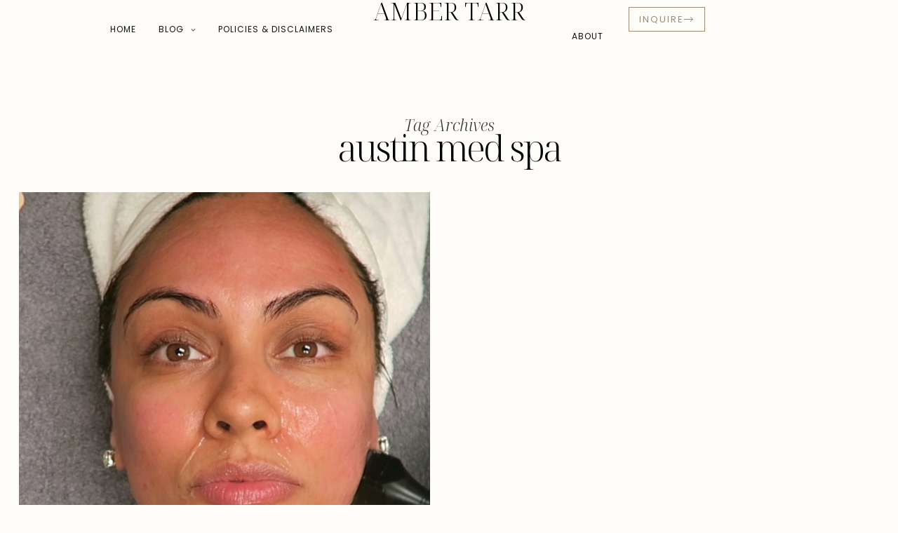

--- FILE ---
content_type: text/html; charset=UTF-8
request_url: https://www.amberxo.com/tag/austin-med-spa/
body_size: 22133
content:
<!DOCTYPE html>
<html lang="en-US">
<head>
	<meta charset="UTF-8" />
	<meta http-equiv="X-UA-Compatible" content="IE=edge">
	<meta name="viewport" content="width=device-width, initial-scale=1">
	<link rel="profile" href="https://gmpg.org/xfn/11" />
	<meta name='robots' content='index, follow, max-image-preview:large, max-snippet:-1, max-video-preview:-1' />
	<style>img:is([sizes="auto" i], [sizes^="auto," i]) { contain-intrinsic-size: 3000px 1500px }</style>
	
	<!-- This site is optimized with the Yoast SEO plugin v25.7 - https://yoast.com/wordpress/plugins/seo/ -->
	<title>austin med spa Archives - AMBER TARR</title>
	<link rel="canonical" href="https://www.amberxo.com/tag/austin-med-spa/" />
	<meta property="og:locale" content="en_US" />
	<meta property="og:type" content="article" />
	<meta property="og:title" content="austin med spa Archives - AMBER TARR" />
	<meta property="og:url" content="https://www.amberxo.com/tag/austin-med-spa/" />
	<meta property="og:site_name" content="AMBER TARR" />
	<meta name="twitter:card" content="summary_large_image" />
	<script type="application/ld+json" class="yoast-schema-graph">{"@context":"https://schema.org","@graph":[{"@type":"CollectionPage","@id":"https://www.amberxo.com/tag/austin-med-spa/","url":"https://www.amberxo.com/tag/austin-med-spa/","name":"austin med spa Archives - AMBER TARR","isPartOf":{"@id":"https://www.amberxo.com/#website"},"primaryImageOfPage":{"@id":"https://www.amberxo.com/tag/austin-med-spa/#primaryimage"},"image":{"@id":"https://www.amberxo.com/tag/austin-med-spa/#primaryimage"},"thumbnailUrl":"https://www.amberxo.com/wp-content/uploads/2017/09/Facetune-20170910-411350136-01.jpeg","breadcrumb":{"@id":"https://www.amberxo.com/tag/austin-med-spa/#breadcrumb"},"inLanguage":"en-US"},{"@type":"ImageObject","inLanguage":"en-US","@id":"https://www.amberxo.com/tag/austin-med-spa/#primaryimage","url":"https://www.amberxo.com/wp-content/uploads/2017/09/Facetune-20170910-411350136-01.jpeg","contentUrl":"https://www.amberxo.com/wp-content/uploads/2017/09/Facetune-20170910-411350136-01.jpeg","width":1920,"height":1080},{"@type":"BreadcrumbList","@id":"https://www.amberxo.com/tag/austin-med-spa/#breadcrumb","itemListElement":[{"@type":"ListItem","position":1,"name":"Home","item":"https://www.amberxo.com/"},{"@type":"ListItem","position":2,"name":"austin med spa"}]},{"@type":"WebSite","@id":"https://www.amberxo.com/#website","url":"https://www.amberxo.com/","name":"AMBER TARR","description":"","potentialAction":[{"@type":"SearchAction","target":{"@type":"EntryPoint","urlTemplate":"https://www.amberxo.com/?s={search_term_string}"},"query-input":{"@type":"PropertyValueSpecification","valueRequired":true,"valueName":"search_term_string"}}],"inLanguage":"en-US"}]}</script>
	<!-- / Yoast SEO plugin. -->


<link rel='dns-prefetch' href='//www.amberxo.com' />
<link rel='dns-prefetch' href='//fonts.googleapis.com' />
<link rel='preconnect' href='https://fonts.gstatic.com' crossorigin />
<link rel="alternate" type="application/rss+xml" title="AMBER TARR &raquo; Feed" href="https://www.amberxo.com/feed/" />
<link rel="alternate" type="application/rss+xml" title="AMBER TARR &raquo; Comments Feed" href="https://www.amberxo.com/comments/feed/" />
<link rel="alternate" type="application/rss+xml" title="AMBER TARR &raquo; austin med spa Tag Feed" href="https://www.amberxo.com/tag/austin-med-spa/feed/" />
<link rel='stylesheet' id='wp-block-library-css' href='https://www.amberxo.com/wp-includes/css/dist/block-library/style.min.css?ver=6.8.3' type='text/css' media='all' />
<style id='wp-block-library-theme-inline-css' type='text/css'>
.wp-block-audio :where(figcaption){color:#555;font-size:13px;text-align:center}.is-dark-theme .wp-block-audio :where(figcaption){color:#ffffffa6}.wp-block-audio{margin:0 0 1em}.wp-block-code{border:1px solid #ccc;border-radius:4px;font-family:Menlo,Consolas,monaco,monospace;padding:.8em 1em}.wp-block-embed :where(figcaption){color:#555;font-size:13px;text-align:center}.is-dark-theme .wp-block-embed :where(figcaption){color:#ffffffa6}.wp-block-embed{margin:0 0 1em}.blocks-gallery-caption{color:#555;font-size:13px;text-align:center}.is-dark-theme .blocks-gallery-caption{color:#ffffffa6}:root :where(.wp-block-image figcaption){color:#555;font-size:13px;text-align:center}.is-dark-theme :root :where(.wp-block-image figcaption){color:#ffffffa6}.wp-block-image{margin:0 0 1em}.wp-block-pullquote{border-bottom:4px solid;border-top:4px solid;color:currentColor;margin-bottom:1.75em}.wp-block-pullquote cite,.wp-block-pullquote footer,.wp-block-pullquote__citation{color:currentColor;font-size:.8125em;font-style:normal;text-transform:uppercase}.wp-block-quote{border-left:.25em solid;margin:0 0 1.75em;padding-left:1em}.wp-block-quote cite,.wp-block-quote footer{color:currentColor;font-size:.8125em;font-style:normal;position:relative}.wp-block-quote:where(.has-text-align-right){border-left:none;border-right:.25em solid;padding-left:0;padding-right:1em}.wp-block-quote:where(.has-text-align-center){border:none;padding-left:0}.wp-block-quote.is-large,.wp-block-quote.is-style-large,.wp-block-quote:where(.is-style-plain){border:none}.wp-block-search .wp-block-search__label{font-weight:700}.wp-block-search__button{border:1px solid #ccc;padding:.375em .625em}:where(.wp-block-group.has-background){padding:1.25em 2.375em}.wp-block-separator.has-css-opacity{opacity:.4}.wp-block-separator{border:none;border-bottom:2px solid;margin-left:auto;margin-right:auto}.wp-block-separator.has-alpha-channel-opacity{opacity:1}.wp-block-separator:not(.is-style-wide):not(.is-style-dots){width:100px}.wp-block-separator.has-background:not(.is-style-dots){border-bottom:none;height:1px}.wp-block-separator.has-background:not(.is-style-wide):not(.is-style-dots){height:2px}.wp-block-table{margin:0 0 1em}.wp-block-table td,.wp-block-table th{word-break:normal}.wp-block-table :where(figcaption){color:#555;font-size:13px;text-align:center}.is-dark-theme .wp-block-table :where(figcaption){color:#ffffffa6}.wp-block-video :where(figcaption){color:#555;font-size:13px;text-align:center}.is-dark-theme .wp-block-video :where(figcaption){color:#ffffffa6}.wp-block-video{margin:0 0 1em}:root :where(.wp-block-template-part.has-background){margin-bottom:0;margin-top:0;padding:1.25em 2.375em}
</style>
<style id='classic-theme-styles-inline-css' type='text/css'>
/*! This file is auto-generated */
.wp-block-button__link{color:#fff;background-color:#32373c;border-radius:9999px;box-shadow:none;text-decoration:none;padding:calc(.667em + 2px) calc(1.333em + 2px);font-size:1.125em}.wp-block-file__button{background:#32373c;color:#fff;text-decoration:none}
</style>
<style id='global-styles-inline-css' type='text/css'>
:root{--wp--preset--aspect-ratio--square: 1;--wp--preset--aspect-ratio--4-3: 4/3;--wp--preset--aspect-ratio--3-4: 3/4;--wp--preset--aspect-ratio--3-2: 3/2;--wp--preset--aspect-ratio--2-3: 2/3;--wp--preset--aspect-ratio--16-9: 16/9;--wp--preset--aspect-ratio--9-16: 9/16;--wp--preset--color--black: #000000;--wp--preset--color--cyan-bluish-gray: #abb8c3;--wp--preset--color--white: #ffffff;--wp--preset--color--pale-pink: #f78da7;--wp--preset--color--vivid-red: #cf2e2e;--wp--preset--color--luminous-vivid-orange: #ff6900;--wp--preset--color--luminous-vivid-amber: #fcb900;--wp--preset--color--light-green-cyan: #7bdcb5;--wp--preset--color--vivid-green-cyan: #00d084;--wp--preset--color--pale-cyan-blue: #8ed1fc;--wp--preset--color--vivid-cyan-blue: #0693e3;--wp--preset--color--vivid-purple: #9b51e0;--wp--preset--gradient--vivid-cyan-blue-to-vivid-purple: linear-gradient(135deg,rgba(6,147,227,1) 0%,rgb(155,81,224) 100%);--wp--preset--gradient--light-green-cyan-to-vivid-green-cyan: linear-gradient(135deg,rgb(122,220,180) 0%,rgb(0,208,130) 100%);--wp--preset--gradient--luminous-vivid-amber-to-luminous-vivid-orange: linear-gradient(135deg,rgba(252,185,0,1) 0%,rgba(255,105,0,1) 100%);--wp--preset--gradient--luminous-vivid-orange-to-vivid-red: linear-gradient(135deg,rgba(255,105,0,1) 0%,rgb(207,46,46) 100%);--wp--preset--gradient--very-light-gray-to-cyan-bluish-gray: linear-gradient(135deg,rgb(238,238,238) 0%,rgb(169,184,195) 100%);--wp--preset--gradient--cool-to-warm-spectrum: linear-gradient(135deg,rgb(74,234,220) 0%,rgb(151,120,209) 20%,rgb(207,42,186) 40%,rgb(238,44,130) 60%,rgb(251,105,98) 80%,rgb(254,248,76) 100%);--wp--preset--gradient--blush-light-purple: linear-gradient(135deg,rgb(255,206,236) 0%,rgb(152,150,240) 100%);--wp--preset--gradient--blush-bordeaux: linear-gradient(135deg,rgb(254,205,165) 0%,rgb(254,45,45) 50%,rgb(107,0,62) 100%);--wp--preset--gradient--luminous-dusk: linear-gradient(135deg,rgb(255,203,112) 0%,rgb(199,81,192) 50%,rgb(65,88,208) 100%);--wp--preset--gradient--pale-ocean: linear-gradient(135deg,rgb(255,245,203) 0%,rgb(182,227,212) 50%,rgb(51,167,181) 100%);--wp--preset--gradient--electric-grass: linear-gradient(135deg,rgb(202,248,128) 0%,rgb(113,206,126) 100%);--wp--preset--gradient--midnight: linear-gradient(135deg,rgb(2,3,129) 0%,rgb(40,116,252) 100%);--wp--preset--font-size--small: 13px;--wp--preset--font-size--medium: 20px;--wp--preset--font-size--large: 36px;--wp--preset--font-size--x-large: 42px;--wp--preset--spacing--20: 0.44rem;--wp--preset--spacing--30: 0.67rem;--wp--preset--spacing--40: 1rem;--wp--preset--spacing--50: 1.5rem;--wp--preset--spacing--60: 2.25rem;--wp--preset--spacing--70: 3.38rem;--wp--preset--spacing--80: 5.06rem;--wp--preset--shadow--natural: 6px 6px 9px rgba(0, 0, 0, 0.2);--wp--preset--shadow--deep: 12px 12px 50px rgba(0, 0, 0, 0.4);--wp--preset--shadow--sharp: 6px 6px 0px rgba(0, 0, 0, 0.2);--wp--preset--shadow--outlined: 6px 6px 0px -3px rgba(255, 255, 255, 1), 6px 6px rgba(0, 0, 0, 1);--wp--preset--shadow--crisp: 6px 6px 0px rgba(0, 0, 0, 1);}:where(.is-layout-flex){gap: 0.5em;}:where(.is-layout-grid){gap: 0.5em;}body .is-layout-flex{display: flex;}.is-layout-flex{flex-wrap: wrap;align-items: center;}.is-layout-flex > :is(*, div){margin: 0;}body .is-layout-grid{display: grid;}.is-layout-grid > :is(*, div){margin: 0;}:where(.wp-block-columns.is-layout-flex){gap: 2em;}:where(.wp-block-columns.is-layout-grid){gap: 2em;}:where(.wp-block-post-template.is-layout-flex){gap: 1.25em;}:where(.wp-block-post-template.is-layout-grid){gap: 1.25em;}.has-black-color{color: var(--wp--preset--color--black) !important;}.has-cyan-bluish-gray-color{color: var(--wp--preset--color--cyan-bluish-gray) !important;}.has-white-color{color: var(--wp--preset--color--white) !important;}.has-pale-pink-color{color: var(--wp--preset--color--pale-pink) !important;}.has-vivid-red-color{color: var(--wp--preset--color--vivid-red) !important;}.has-luminous-vivid-orange-color{color: var(--wp--preset--color--luminous-vivid-orange) !important;}.has-luminous-vivid-amber-color{color: var(--wp--preset--color--luminous-vivid-amber) !important;}.has-light-green-cyan-color{color: var(--wp--preset--color--light-green-cyan) !important;}.has-vivid-green-cyan-color{color: var(--wp--preset--color--vivid-green-cyan) !important;}.has-pale-cyan-blue-color{color: var(--wp--preset--color--pale-cyan-blue) !important;}.has-vivid-cyan-blue-color{color: var(--wp--preset--color--vivid-cyan-blue) !important;}.has-vivid-purple-color{color: var(--wp--preset--color--vivid-purple) !important;}.has-black-background-color{background-color: var(--wp--preset--color--black) !important;}.has-cyan-bluish-gray-background-color{background-color: var(--wp--preset--color--cyan-bluish-gray) !important;}.has-white-background-color{background-color: var(--wp--preset--color--white) !important;}.has-pale-pink-background-color{background-color: var(--wp--preset--color--pale-pink) !important;}.has-vivid-red-background-color{background-color: var(--wp--preset--color--vivid-red) !important;}.has-luminous-vivid-orange-background-color{background-color: var(--wp--preset--color--luminous-vivid-orange) !important;}.has-luminous-vivid-amber-background-color{background-color: var(--wp--preset--color--luminous-vivid-amber) !important;}.has-light-green-cyan-background-color{background-color: var(--wp--preset--color--light-green-cyan) !important;}.has-vivid-green-cyan-background-color{background-color: var(--wp--preset--color--vivid-green-cyan) !important;}.has-pale-cyan-blue-background-color{background-color: var(--wp--preset--color--pale-cyan-blue) !important;}.has-vivid-cyan-blue-background-color{background-color: var(--wp--preset--color--vivid-cyan-blue) !important;}.has-vivid-purple-background-color{background-color: var(--wp--preset--color--vivid-purple) !important;}.has-black-border-color{border-color: var(--wp--preset--color--black) !important;}.has-cyan-bluish-gray-border-color{border-color: var(--wp--preset--color--cyan-bluish-gray) !important;}.has-white-border-color{border-color: var(--wp--preset--color--white) !important;}.has-pale-pink-border-color{border-color: var(--wp--preset--color--pale-pink) !important;}.has-vivid-red-border-color{border-color: var(--wp--preset--color--vivid-red) !important;}.has-luminous-vivid-orange-border-color{border-color: var(--wp--preset--color--luminous-vivid-orange) !important;}.has-luminous-vivid-amber-border-color{border-color: var(--wp--preset--color--luminous-vivid-amber) !important;}.has-light-green-cyan-border-color{border-color: var(--wp--preset--color--light-green-cyan) !important;}.has-vivid-green-cyan-border-color{border-color: var(--wp--preset--color--vivid-green-cyan) !important;}.has-pale-cyan-blue-border-color{border-color: var(--wp--preset--color--pale-cyan-blue) !important;}.has-vivid-cyan-blue-border-color{border-color: var(--wp--preset--color--vivid-cyan-blue) !important;}.has-vivid-purple-border-color{border-color: var(--wp--preset--color--vivid-purple) !important;}.has-vivid-cyan-blue-to-vivid-purple-gradient-background{background: var(--wp--preset--gradient--vivid-cyan-blue-to-vivid-purple) !important;}.has-light-green-cyan-to-vivid-green-cyan-gradient-background{background: var(--wp--preset--gradient--light-green-cyan-to-vivid-green-cyan) !important;}.has-luminous-vivid-amber-to-luminous-vivid-orange-gradient-background{background: var(--wp--preset--gradient--luminous-vivid-amber-to-luminous-vivid-orange) !important;}.has-luminous-vivid-orange-to-vivid-red-gradient-background{background: var(--wp--preset--gradient--luminous-vivid-orange-to-vivid-red) !important;}.has-very-light-gray-to-cyan-bluish-gray-gradient-background{background: var(--wp--preset--gradient--very-light-gray-to-cyan-bluish-gray) !important;}.has-cool-to-warm-spectrum-gradient-background{background: var(--wp--preset--gradient--cool-to-warm-spectrum) !important;}.has-blush-light-purple-gradient-background{background: var(--wp--preset--gradient--blush-light-purple) !important;}.has-blush-bordeaux-gradient-background{background: var(--wp--preset--gradient--blush-bordeaux) !important;}.has-luminous-dusk-gradient-background{background: var(--wp--preset--gradient--luminous-dusk) !important;}.has-pale-ocean-gradient-background{background: var(--wp--preset--gradient--pale-ocean) !important;}.has-electric-grass-gradient-background{background: var(--wp--preset--gradient--electric-grass) !important;}.has-midnight-gradient-background{background: var(--wp--preset--gradient--midnight) !important;}.has-small-font-size{font-size: var(--wp--preset--font-size--small) !important;}.has-medium-font-size{font-size: var(--wp--preset--font-size--medium) !important;}.has-large-font-size{font-size: var(--wp--preset--font-size--large) !important;}.has-x-large-font-size{font-size: var(--wp--preset--font-size--x-large) !important;}
:where(.wp-block-post-template.is-layout-flex){gap: 1.25em;}:where(.wp-block-post-template.is-layout-grid){gap: 1.25em;}
:where(.wp-block-columns.is-layout-flex){gap: 2em;}:where(.wp-block-columns.is-layout-grid){gap: 2em;}
:root :where(.wp-block-pullquote){font-size: 1.5em;line-height: 1.6;}
</style>
<link rel='stylesheet' id='contact-form-7-css' href='https://www.amberxo.com/wp-content/plugins/contact-form-7/includes/css/styles.css?ver=6.1.1' type='text/css' media='all' />
<link rel='stylesheet' id='woocommerce-layout-css' href='https://www.amberxo.com/wp-content/plugins/woocommerce/assets/css/woocommerce-layout.css?ver=10.1.3' type='text/css' media='all' />
<link rel='stylesheet' id='woocommerce-smallscreen-css' href='https://www.amberxo.com/wp-content/plugins/woocommerce/assets/css/woocommerce-smallscreen.css?ver=10.1.3' type='text/css' media='only screen and (max-width: 768px)' />
<link rel='stylesheet' id='woocommerce-general-css' href='https://www.amberxo.com/wp-content/plugins/woocommerce/assets/css/woocommerce.css?ver=10.1.3' type='text/css' media='all' />
<style id='woocommerce-inline-inline-css' type='text/css'>
.woocommerce form .form-row .required { visibility: visible; }
</style>
<link rel='stylesheet' id='brands-styles-css' href='https://www.amberxo.com/wp-content/plugins/woocommerce/assets/css/brands.css?ver=10.1.3' type='text/css' media='all' />
<link rel='stylesheet' id='redux-field-social-profiles-frontend-css' href='https://www.amberxo.com/wp-content/plugins/mauve-core/redux/redux-framework/redux-core/inc/extensions/social_profiles/social_profiles/css/field_social_profiles_frontend.css?ver=4.3.17' type='text/css' media='all' />
<link rel='stylesheet' id='font-awesome-css' href='https://www.amberxo.com/wp-content/plugins/elementor/assets/lib/font-awesome/css/font-awesome.min.css?ver=4.7.0' type='text/css' media='all' />
<link rel="preload" as="style" href="https://fonts.googleapis.com/css?family=Poppins:100,200,300,400,500,600,700,800,900,100italic,200italic,300italic,400italic,500italic,600italic,700italic,800italic,900italic%7CNoto%20Serif%20Display:100,200,300,400,500,600,700,800,900,100italic,200italic,300italic,400italic,500italic,600italic,700italic,800italic,900italic&#038;subset=latin&#038;display=swap&#038;ver=1755019867" /><link rel="stylesheet" href="https://fonts.googleapis.com/css?family=Poppins:100,200,300,400,500,600,700,800,900,100italic,200italic,300italic,400italic,500italic,600italic,700italic,800italic,900italic%7CNoto%20Serif%20Display:100,200,300,400,500,600,700,800,900,100italic,200italic,300italic,400italic,500italic,600italic,700italic,800italic,900italic&#038;subset=latin&#038;display=swap&#038;ver=1755019867" media="print" onload="this.media='all'"><noscript><link rel="stylesheet" href="https://fonts.googleapis.com/css?family=Poppins:100,200,300,400,500,600,700,800,900,100italic,200italic,300italic,400italic,500italic,600italic,700italic,800italic,900italic%7CNoto%20Serif%20Display:100,200,300,400,500,600,700,800,900,100italic,200italic,300italic,400italic,500italic,600italic,700italic,800italic,900italic&#038;subset=latin&#038;display=swap&#038;ver=1755019867" /></noscript><link rel='stylesheet' id='ms-misc-css' href='https://www.amberxo.com/wp-content/themes/lilou/bootstrap/css/misc.css?ver=1755019287' type='text/css' media='all' />
<link rel='stylesheet' id='ms-bootstrap-css' href='https://www.amberxo.com/wp-content/themes/lilou/bootstrap/css/bootstrap.min.css?ver=1755019287' type='text/css' media='all' />
<link rel='stylesheet' id='ms-style-css' href='https://www.amberxo.com/wp-content/themes/lilou/style.css?ver=1755019287' type='text/css' media='all' />
<style id='ms-style-inline-css' type='text/css'>
@media(min-width:992px){h1.post-title{font-size:60px;line-height:62px;letter-spacing:-3px;}h1{letter-spacing:-2px;}h2{letter-spacing:-1px;}h3{letter-spacing:-2px;}h4{letter-spacing:-1px;}h5{letter-spacing:-1px;}h6{font-size:26px;line-height:28px;letter-spacing:-1px;}.title-section h1,.page .title-section h1,.post-type-archive .title-section h1{font-size:52px;line-height:52px;letter-spacing:-3px;}.title-section h2,.post-type-archive .title-section h2, .title-section h2.entry-subtitle,.title-section span{font-size:23px;line-height:23px;letter-spacing:0px;}h2.post-subtitle{font-size:26px;line-height:28px;letter-spacing:0px;}.single h2.post-subtitle{font-size:18px;line-height:26px;letter-spacing:0px;}.excerpt,.excerpt p{font-size:16px;line-height:26px;letter-spacing:0px;}blockquote,.excerpt blockquote p,.wp-block-quote{font-size:53px;line-height:53px;letter-spacing:0px;}.meta-space-top,.meta-space-top span,.meta-space-top span a,.meta-space-top a{font-size:13px;line-height:20px;letter-spacing:1px;}.post .post_category a{font-size:13px;line-height:20px;letter-spacing:1px;}.viewpost-button .button{font-size:24px;line-height:23px;letter-spacing:0px;}.primary-menu > li > a,.mobile-top-panel a{font-size:12px;line-height:20px;letter-spacing:1px;}span.sub{font-size:10px;line-height:10px;letter-spacing:0px;}.primary-menu li ul li:not(.ms-widget-menu) a,.primary-menu .has-mega-column:not(.elementor-megamenu):not(.widget-in-menu) > .sub-menu a,.primary-menu .mega-menu-posts .post a:not(.reviewscore),.ms-widget-menu .form-control{font-size:12px;line-height:16px;letter-spacing:0px;}.primary-menu .has-mega-column > .sub-menu > .columns-sub-item > a,.primary-menu .ms-mc-form h4{font-size:13px;line-height:20px;letter-spacing:0px;}.main-holder, .ms-cookie-banner-wrap, .mfp-wrap, .social_label, .sidepanel{font-size:16px;line-height:26px;letter-spacing:0px;}.list-post .list-post-container:not(.special-post) h2.post-title a, .list-post .list-post-container:not(.special-post) h2.post-title{font-size:28px;line-height:28px;letter-spacing:-2px;}.standard-post .post-header h2 a, .standard-post h2.post-title{font-size:43px;line-height:46px;letter-spacing:-2px;}.category-filter a{font-size:16px;line-height:16px;letter-spacing:-0.5px;}.menu-mobile ul li a{font-size:40px;line-height:40px;letter-spacing:-0.5px;}.menu-mobile ul ul li a{font-size:26px;line-height:28px;}.page .wc-block-grid__product-add-to-cart.wp-block-button .wp-block-button__link,.wp-block-button__link,.elementor-button,.accordion-button,.wp-element-button,button.btn,.input[type="button"],input[type="reset"],input[type="submit"],a.btn,a.slideshow-btn,.button,.woocommerce:where(body:not(.woocommerce-block-theme-has-button-styles)) #respond input#submit, .woocommerce:where(body:not(.woocommerce-block-theme-has-button-styles)) a.button, .woocommerce:where(body:not(.woocommerce-block-theme-has-button-styles)) button.button, .woocommerce:where(body:not(.woocommerce-block-theme-has-button-styles)) input.button, :where(body:not(.woocommerce-block-theme-has-button-styles)) .woocommerce #respond input#submit, :where(body:not(.woocommerce-block-theme-has-button-styles)) .woocommerce a.button, :where(body:not(.woocommerce-block-theme-has-button-styles)) .woocommerce button.button, :where(body:not(.woocommerce-block-theme-has-button-styles)) .woocommerce input.button{font-size:17px;line-height:17px;letter-spacing:0px;}.logo_h__txt,.logo_link{font-size:40px;line-height:40px;letter-spacing:0px;}.mobile-top-panel .mobile_logo_txt a,.mobile-top-panel h1.mobile_logo_txt{font-size:20px;line-height:20px;letter-spacing:2px;}.logo_tagline,.ms-site-logo .ms-caption-width figcaption{font-size:16px;line-height:16px;letter-spacing:3px;}.grid .grid-item:not(.special-post) .post-header h2 a,.grid .grid-item:not(.special-post) h2.post-title,.grid-item:not(.special-post) .post-header h2 a,.grid-item:not(.special-post) h2.post-title,.post-grid-block h2.grid-post-title a,.post-grid-block h2.grid-post-title{font-size:34px;line-height:34px;letter-spacing:-2px;}.zigazg h2.post-title a,.zigazg h2.post-title{font-size:30px;line-height:36px;letter-spacing:-2px;}.metro-post h2{font-size:30px;line-height:32px;letter-spacing:-2px;}.shareon,.shareon-vertical{font-size:24px;line-height:24px;letter-spacing:0px;}.meta-container .share-buttons a{font-size:26px;line-height:26px;}h3.gall-title{font-size:30px;line-height:30px;letter-spacing:0px;}.widget .widget-content{}.widget-content h4.subtitle,.widget-content h4.subtitle a,.sidebar .instagram_footer_heading h4 span,.elementor-widget-container h5{font-size:10px;line-height:24px;letter-spacing:0px;}.post-list_h h4 a,.post-list_h h4{font-size:16px;line-height:20px;letter-spacing:0px;}.widget-content h4 a.see-all{font-size:13px;line-height:24px;letter-spacing:0px;}.nav.footer-nav a{font-size:12px;line-height:22px;letter-spacing:0px;}.comments-title, #reply-title, .pings-title, .comments-h{font-size:30px;line-height:32px;letter-spacing:-2px;}}h1.post-title{font-family:Noto Serif Display;font-weight:300;text-align:center;text-transform:none;color:var(--clr-text,#000000);font-display:swap;}h1{font-family:Noto Serif Display;font-weight:300;text-transform:none;color:var(--clr-text,#222222);font-display:swap;}h2{font-family:Noto Serif Display;text-align:inherit;text-transform:none;color:var(--clr-text,#222222);font-display:swap;}h3{font-family:Noto Serif Display;font-weight:300;text-align:inherit;text-transform:none;color:var(--clr-text,#222222);font-display:swap;}h4{font-family:Noto Serif Display;font-weight:300;text-align:inherit;text-transform:none;color:var(--clr-text,#222222);font-display:swap;}h5{font-family:Noto Serif Display;font-weight:300;text-align:inherit;text-transform:none;color:var(--clr-text,#222222);font-display:swap;}h6{font-family:Noto Serif Display;font-weight:300;text-align:inherit;text-transform:none;color:var(--clr-text,#222222);font-display:swap;}.title-section h1,.page .title-section h1,.post-type-archive .title-section h1{font-family:Noto Serif Display;font-weight:300;text-align:center;text-transform:none;color:var(--clr-text,#000000);font-display:swap;}.title-section h2,.post-type-archive .title-section h2, .title-section h2.entry-subtitle,.title-section span{font-family:Noto Serif Display;font-weight:300;font-style:italic;text-transform:inherit;color:var(--clr-text,#303030);font-display:swap;}h2.post-subtitle{font-family:Noto Serif Display;font-weight:300;font-style:italic;text-transform:inherit;color:var(--clr-text,#111111);font-display:swap;}.single h2.post-subtitle{font-family:Noto Serif Display;font-weight:300;font-style:italic;text-transform:inherit;color:var(--clr-text,#474747);font-display:swap;}.excerpt,.excerpt p{font-family:Poppins;font-weight:400;text-align:left;text-transform:none;color:var(--clr-text,#111111);font-display:swap;}blockquote,.excerpt blockquote p,.wp-block-quote{font-family:Noto Serif Display;font-weight:300;font-style:italic;text-align:center;text-transform:none;color:var(--clr-text,#111111);font-display:swap;}.meta-space-top,.meta-space-top span,.meta-space-top span a,.meta-space-top a{font-family:Poppins;font-weight:500;text-transform:uppercase;color:var(--clr-text,#191919);font-display:swap;}.post .post_category a{font-family:Poppins;font-weight:500;text-transform:uppercase;color:var(--clr-text,#191919);font-display:swap;}.viewpost-button .button{font-family:Poppins;font-weight:400;text-transform:none;font-display:swap;}.primary-menu > li > a,.mobile-top-panel a{font-family:Poppins;font-weight:400;text-align:center;text-transform:uppercase;color:var(--clr-text,#111111);font-display:swap;}span.sub{font-family:Poppins;font-weight:400;font-style:italic;text-align:center;text-transform:none;color:var(--clr-text,#cccccc);font-display:swap;}.primary-menu li ul li:not(.ms-widget-menu) a,.primary-menu .has-mega-column:not(.elementor-megamenu):not(.widget-in-menu) > .sub-menu a,.primary-menu .mega-menu-posts .post a:not(.reviewscore),.ms-widget-menu .form-control{font-family:Poppins;font-weight:400;text-align:left;text-transform:uppercase;color:var(--clr-text,#ffffff);font-display:swap;}.primary-menu .has-mega-column > .sub-menu > .columns-sub-item > a,.primary-menu .ms-mc-form h4{color:var(--clr-text,#000000);font-display:swap;}.main-holder, .ms-cookie-banner-wrap, .mfp-wrap, .social_label, .sidepanel{font-family:Poppins;font-weight:400;color:var(--clr-text,#111111);font-display:swap;}.list-post .list-post-container:not(.special-post) h2.post-title a, .list-post .list-post-container:not(.special-post) h2.post-title{font-family:Noto Serif Display;font-weight:300;text-align:left;text-transform:none;color:var(--clr-text,#000000);font-display:swap;}.standard-post .post-header h2 a, .standard-post h2.post-title{font-family:Noto Serif Display;font-weight:300;text-align:left;text-transform:none;color:var(--clr-text,#111111);font-display:swap;}.category-filter a{font-family:Poppins;font-weight:400;text-align:inherit;text-transform:capitalize;color:var(--clr-text,#222);font-display:swap;}.menu-mobile ul li a{font-family:Noto Serif Display;font-weight:300;text-align:left;text-transform:none;color:var(--clr-text,#ffffff);font-display:swap;}.menu-mobile ul ul li a{font-display:swap;}.page .wc-block-grid__product-add-to-cart.wp-block-button .wp-block-button__link,.wp-block-button__link,.elementor-button,.accordion-button,.wp-element-button,button.btn,.input[type="button"],input[type="reset"],input[type="submit"],a.btn,a.slideshow-btn,.button,.woocommerce:where(body:not(.woocommerce-block-theme-has-button-styles)) #respond input#submit, .woocommerce:where(body:not(.woocommerce-block-theme-has-button-styles)) a.button, .woocommerce:where(body:not(.woocommerce-block-theme-has-button-styles)) button.button, .woocommerce:where(body:not(.woocommerce-block-theme-has-button-styles)) input.button, :where(body:not(.woocommerce-block-theme-has-button-styles)) .woocommerce #respond input#submit, :where(body:not(.woocommerce-block-theme-has-button-styles)) .woocommerce a.button, :where(body:not(.woocommerce-block-theme-has-button-styles)) .woocommerce button.button, :where(body:not(.woocommerce-block-theme-has-button-styles)) .woocommerce input.button{font-family:Poppins;font-weight:400;text-transform:none;font-display:swap;}.logo_h__txt,.logo_link{font-family:Noto Serif Display;font-weight:300;text-align:center;color:var(--clr-text,#000000);font-display:swap;}.mobile-top-panel .mobile_logo_txt a,.mobile-top-panel h1.mobile_logo_txt{font-family:Noto Serif Display;font-weight:500;text-align:left;color:var(--clr-text,#111111);font-display:swap;}.logo_tagline,.ms-site-logo .ms-caption-width figcaption{font-family:Poppins;font-weight:400;text-align:center;text-transform:uppercase;color:var(--clr-text,#000000);font-display:swap;}.grid .grid-item:not(.special-post) .post-header h2 a,.grid .grid-item:not(.special-post) h2.post-title,.grid-item:not(.special-post) .post-header h2 a,.grid-item:not(.special-post) h2.post-title,.post-grid-block h2.grid-post-title a,.post-grid-block h2.grid-post-title{font-family:Noto Serif Display;font-weight:300;text-align:left;text-transform:none;color:var(--clr-text,#000000);font-display:swap;}.zigazg h2.post-title a,.zigazg h2.post-title{font-family:Noto Serif Display;font-weight:300;text-align:center;text-transform:none;color:var(--clr-text,#000000);font-display:swap;}.metro-post h2{font-family:Noto Serif Display;font-weight:300;text-align:left;text-transform:none;font-display:swap;}.shareon,.shareon-vertical{font-family:Noto Serif Display;font-weight:300;color:var(--clr-text,#212121);font-display:swap;}.meta-container .share-buttons a{font-display:swap;}h3.gall-title{font-family:Noto Serif Display;font-weight:400;text-align:left;text-transform:none;color:var(--clr-text,#000000);font-display:swap;}.widget .widget-content{font-family:Poppins;font-weight:400;font-display:swap;}.widget-content h4.subtitle,.widget-content h4.subtitle a,.sidebar .instagram_footer_heading h4 span,.elementor-widget-container h5{font-family:Poppins;font-weight:400;text-align:center;text-transform:uppercase;color:var(--clr-text,#000000);font-display:swap;}.post-list_h h4 a,.post-list_h h4{font-family:Poppins;font-weight:400;text-align:center;text-transform:none;color:var(--clr-text,#000000);font-display:swap;}.widget-content h4 a.see-all{font-family:Poppins;font-weight:400;text-align:center;font-display:swap;}.nav.footer-nav a{font-family:Poppins;font-weight:400;color:var(--clr-text,#000000);font-display:swap;}.comments-title, #reply-title, .pings-title, .comments-h{font-family:Noto Serif Display;font-weight:300;text-align:left;text-transform:none;color:var(--clr-text,#111111);font-display:swap;}@media (min-width: 1400px) {.search .container.title-container,.search .container.breadcrumbs-container, .container.blog-container,.blog .container.title-container,.post-header,.blog .container.breadcrumbs-container {max-width: 1240px;}}@media (min-width: 1400px) {.container.blog-category-container,.archive:not(.tax-gallery-categories) .container.breadcrumbs-container,.archive .container.title-container,.archive:not(.tax-gallery-categories) #categorymenu .container {max-width: 1402px;}}@media (min-width: 1400px) {.widgets-container,.archive.woocommerce:not(.tax-gallery-categories) .container.breadcrumbs-container,.container.breadcrumbs-container,.single .layout5 .single-header,.single .layout9 .single-header,.container,.page .title-section, .single .content-holder .single-title-section,.container .wp-block-group__inner-container{max-width: 1240px;}.fullwidth-widget .form-inline,.single .audio-wrap {max-width: 1240px;}}.primary-menu ul li:not(.ms-widget-menu) > ul {top:-40px;}@media(min-width:992px){#categorymenu {margin-top:0;margin-bottom:30px;}}.standard-post-container.sticky {margin-bottom:40px;}@media(min-width:992px){ .single .single-header,.page .page-header { padding-top:40px; padding-right:80px; padding-bottom:40px; padding-left:80px; }body:not(.single) .post__holder .isopad { padding-right:60px; padding-bottom:20px; padding-left:60px; }.sidebar .widget .widget-content, .wpb_widgetised_column .widget { padding-bottom:20px; }body:not(.single) .list-post .post__holder .post_content,.list-post .under-posts-widget { padding-bottom:34px; }.list-post .section-inner { padding-right:40px; padding-left:40px; }.standard-post .post-header { padding-top:40px; padding-right:60px; padding-left:60px; }.grid .grid-block article:not(.standard-post),.grid-block article:not(.standard-post),.zoom-gallery .post-header { padding-top:40px; padding-bottom:40px; }.zigazg .section-inner { padding-right:40px; padding-left:40px; }.post__holder .meta-container .ms-icon, .list-post-container .ms-icon, .masonry-posts .ms-icon { padding-top:30px; padding-right:15px; padding-bottom:30px; padding-left:15px; }.primary-menu ul a, .navbar-fixed-top .primary-menu ul a { padding-top:18px; padding-right:0.1px; padding-bottom:18px; padding-left:0.1px; }.viewpost-button a.button, .primary-menu li ul .ms-widget-menu .viewpost-button a.button { padding-top:4px; padding-right:0.1px; padding-bottom:4px; padding-left:0.1px; }#ajax-load-more-posts { padding-top:12px; padding-right:20px; padding-bottom:12px; padding-left:20px; }.comment-respond { padding-top:50px; padding-right:0.1px; padding-bottom:0.1px; padding-left:0.1px; } }.logo img {width:500px;}.split-menu .header .logo {max-width:500px;}.navbar-fixed .logo img {width:px;}.split-menu .header .navbar-fixed .logo {max-width:px;}.footer-logo .logo img {width:605px;}#primary {border-top-color:transparent}#primary {border-bottom-color:transparent}#primary {border-top-width:0px;}#primary {border-bottom-width:0px;}.single .single-header .meta-space-top .vcard,.single .single-header .meta-space-top, .single .single-header .meta-space-top a, .single h2.post-subtitle { justify-content:center; text-align:center;}.title-section,title-section h2,.title-section span,.cat-des-wrap,.category-filter { justify-content:center; align-items:center; text-align:center;}.zoom-gallery .meta-space-top { justify-content:left; text-align:left;}.bigletter:before { font-family:"Poppins";}@media(max-width:991px){.mobile-top-panel .mobile_logo_txt a,.mobile-top-panel h1.mobile_logo_txt { font-size:20px;}}.lowestfooter {border-top-color:#FFFFFF}.header-overlay {background:}.parallax-image:before {background:rgba(0,0,0,0.22)}.top-slideshow .cover:before {background: rgba(0,0,0,0.15);}body { background-color:var(--clr-background,#fffdf9);}.woocommerce table.shop_table, .woocommerce-page table.shop_table,.woocommerce .cart-collaterals .cart_totals, .woocommerce-page .cart-collaterals .cart_totals,.woocommerce .cart_totals table.shop_table th, .woocommerce .cart_totals table.shop_table td {background-color:var(--clr-background,#fffdf9)!important;}.custom-signature .signature-text { font-size: 1.3em; padding: 15px 15px 35px 15px; } @media (max-width: 991px) { .mobile-logo h1 { font-size: 4rem; } } .category-box span {margin: 0px 0 -6px 0;}.post_category:after, .ms_aboutme_text span, .slide-category span, .widget-content h4.subtitle span, .nav-tabs > li.active > a, .nav-tabs > li.active > a:hover, .nav-tabs > li.active > a:focus, .title-section span, .heading-entrance span {border-top-color:#000000}.mailchimp-alert, .consent-check input[type="checkbox"]:checked + label::before {background:#000000}.error404-holder_num, .twitter-list i {color:#000000}.icon-menu .icon-menu-count, .audioplayer-bar-played, .audioplayer-volume-adjust div div, #back-top a:hover span, .owl-carousel .owl-dots .owl-dot.active span, .owl-carousel .owl-dots .owl-dot:hover span, .link-image a .link-wrapper, .widget_calendar tbody a, .text-highlight, div.jp-play-bar, div.jp-volume-bar-value, .progress .bar, .ms-cart .badge, .mobile-shopping-cart .badge {background:#000000}.owl-carousel .owl-dots .owl-dot span,.owl-carousel .owl-dots .owl-dot.active span::after {border-color: #000000}.ms_recent_popular_tab_widget_content .tab_title.selected a, .search-option-tab li:hover a,.search-option-tab li.active a {border-bottom: 1px solid #000000}.consent-check input[type="checkbox"]:checked + label::before, .consent-check label::before {border: 1px solid #000000}a.body-link, span.body-link a, .underlined_links a:not([class]),.underlinedlinks .entry-content a:not([class]),body:not(.elementor-page) .page.underlinedlinks .post-inner a:not([class]) { background-image:linear-gradient(#9e8a73,#9e8a73);}.underlined_links a:hover:not([class]),.underlinedlinks .entry-content a:hover:not([class]),body:not(.elementor-page) .page.underlinedlinks .post-inner a:hover:not([class]) { color:#ffffff}.related-posts_h { color: }.shareon::before, .shareon::after, .shop-the-post::before, .shop-the-post::after, .comments-h span::before, .comments-h span::after, .related-posts_h span::before, .related-posts_h span::after,body:not(.author) .author-socials { border-color: rgba(235,229,220,1)}.ms-likes:before { color: #111111}.ms-likes:hover:before, .ms-likes.active:before { color: #9e8a73}.primary-menu .mega-menu-posts .post a:hover,.primary-menu ul li:not(.ms-widget-menu):hover > a, .primary-menu .has-mega-column:not(.elementor-megamenu):not(.widget-in-menu) > .sub-menu a:hover, .primary-menu .has-mega-column > .sub-menu > .columns-sub-item > a:hover, .primary-menu li ul li.active-link:not(.ms-widget-menu) a { color:#bbab98}.primary-menu ul li.current-menu-item:not(.ms-widget-menu) > a, .primary-menu .has-mega-column:not(.widget-in-menu) > .sub-menu .current-menu-item > a { color:#bbab98}.menu-mobile ul li.current-menu-item > a, .menu-mobile ul li.current-menu-ancestor > a { color:#9e8a73}.primary-menu > li > a:hover, .primary-menu > li.current-menu-item > a, .primary-menu > li.current-menu-ancestor > a, .primary-menu li:hover > a { color:#bbab98}.primary-menu > li.current-menu-item > a, .primary-menu > li.current-menu-ancestor > a { color:#bbab98}.primary-menu > li > a {background:transparent;}.primary-menu > li > a:hover, .primary-menu > li.current-menu-item > a, .primary-menu > li.current-menu-ancestor > a, .primary-menu > li:hover > a { background:transparent;}.primary-menu > li.current-menu-item > a, .primary-menu > li.current-menu-ancestor > a { background:transparent;}.widget-in-menu .grid .grid-item .post-header h2 a, .widget-in-menu .grid .grid-item h2.post-title, .widget-in-menu .post-grid-block h2.grid-post-title a, .widget-in-menu .post-grid-block h2.grid-post-title,body #cart-wrap .empty-cart { color:#ffffff}.animated-border-effect .primary-menu > li > a:before {background: #111111;}.primary-menu .has-sub-menu:not(.no-sub-menu) .mega-menu-posts, .megamenu-submenu-left .primary-menu .has-sub-menu:not(.no-sub-menu) .mega-menu-posts, .primary-menu ul li:not(.ms-widget-menu) a, .primary-menu .has-mega-sub-menu .mega-sub-menu ul, .primary-menu .has-mega-column > .sub-menu > .columns-sub-item > a, #cart-wrap {border-color:#232323}#top-menu ul {background:#ffffff;}#top-menu ul a, #top-menu .current_page_item ul a, #top-menu ul .current_page_item a, #top-menu .current-menu-item ul a, #top-menu ul .current-menu-item a, #top-menu li:hover > ul a {border-bottom-color:#eeeeee;}.top-border {background:#ffffff;}.modern-layout .meta-space-top a, .modern-layout .meta-space-top, .post .modern-layout .post_category a, .modern-layout .meta-space-top, .parallax-image .category-box span, .parallax-image .cat-des, .parallax-image .title-section h2, .modern-layout .title-section h2, .modern-layout h2.post-subtitle {color:#ffffff}.modern-layout .meta-space-top span, .modern-layout .meta-space-top a, .cover .meta-space-top span, .cover .meta-space-top a,.grid-item:not(.special-post) .overlay-mode .post-header h2 a,.overlay-mode .post-header h2 a, .overlay-mode h2.post-title,.modern-layout h1.post-title, .parallax-image .title-section h1,.woocommerce .parallax-image-wrap .woocommerce-breadcrumb,.woocommerce .parallax-image-wrap .woocommerce-breadcrumb a {color:#ffffff}.logged-in-as,.comment-body {color:}.comment-respond a,.logged-in-as a,.comment-body a {color:}.comment-respond a:hover,.logged-in-as a:hover,.comment-body a:hover {color:}.comments-h span::before, .comments-h span::after {border-color:#dbd2c3}.category-filter a:hover,.category-filter .current-cat a { color: #9e8a73}.ribbon-featured {color:#000000}.ribbon-featured {background:#f9f9f9}.comment-respond { text-align:left;}.list-post .excerpt,.list-post .excerpt p, .list-post .post .section-inner .post_category, .list-post .post .section-inner .meta-space-top, .list-post .section-inner h2.post-subtitle,.list-post .post .section-inner .meta-space-top, .list-post .post .section-inner .meta-space-top a,.list-post .section-inner .viewpost-button,.list-post .bottom-meta .meta-one div { justify-content:left;text-align:left;}.standard-post .meta-space-top .vcard, .standard-post .post-header h2 a, .standard-post h2.post-title,.standard-post .post-header .meta-space-top, .standard-post .post-header .meta-space-top a, .standard-post h2.post-subtitle,.bottom-meta .meta-one div,.bottom-meta .meta-one div { justify-content:left;text-align:left;}.grid-item:not(.special-post) .excerpt,.grid-item:not(.special-post) .excerpt p, .grid-item:not(.special-post) .post-header .meta-space-top .vcard, .grid-item:not(.special-post) .post-header h2 a, .grid-item:not(.special-post) h2.post-title,.grid-item:not(.special-post) .post-header .meta-space-top, .grid-item:not(.special-post) .post-header .meta-space-top a, .grid-item:not(.special-post) h2.post-subtitle,.grid-item:not(.special-post) .bottom-meta .meta-one div { justify-content:left;text-align:left;}.zigazg .excerpt,.zigazg .excerpt p,.zigazg .meta-space-top .vcard, .zigazg .post-header h2 a, .zigazg h2.post-title,.zigazg .meta-space-top, .zigazg .meta-space-top a, .zigazg h2.post-subtitle,.zigazg .section-inner .viewpost-button,.zigazg .bottom-meta .meta-one div { justify-content:center;text-align:center;}.metro-post .meta-space-top, .metro-post .meta-space-top a { justify-content:left;text-align:left;}.viewpost-button { text-align:left;}.wp-block-button__link:hover,.wp-element-button:hover,button:hover,a.btn:hover,#cart-wrap .but-cart:hover, .footer .instagram-footer .readmore-button a:hover, a.comment-reply-link:hover, input[type="submit"]:hover, input[type="button"]:hover, .btn-default.active, .btn-default.focus, .btn-default:active, .btn-default:focus, .btn-default:hover, .open > .dropdown-toggle.btn-default, .woocommerce #review_form #respond .form-submit input:hover, .woocommerce .widget_price_filter .price_slider_amount .button:hover, .woocommerce div.product form.cart .button:hover, .woocommerce #respond input#submit:hover, .woocommerce #respond input#submit.alt, .woocommerce a.button:hover, .woocommerce a.button.alt:hover, .woocommerce button.button.alt:hover, .woocommerce input.button.alt:hover, .woocommerce button.button:hover, .woocommerce input.button:hover { border-color: #9e8a73}.wp-block-button__link,.wp-element-button,button.btn,#cart-wrap .but-cart, .footer .instagram-footer .readmore-button a, a.btn, a.comment-reply-link, input[type="submit"], input[type="button"], .woocommerce #review_form #respond .form-submit input, .woocommerce .widget_price_filter .price_slider_amount .button, .woocommerce div.product form.cart .button, .woocommerce #respond input#submit, .woocommerce #respond input#submit.alt, .woocommerce a.button, .woocommerce a.button.alt, .woocommerce button.button.alt, .woocommerce input.button.alt, .woocommerce button.button, .woocommerce input.button { background: #000000}.wp-block-button__link:hover,.wp-element-button:hover,button.btn:hover,a.btn:hover,#cart-wrap .but-cart:hover, .footer .instagram-footer .readmore-button a:hover, a.comment-reply-link:hover, input[type="submit"]:hover, input[type="button"]:hover, .btn-default.active, .btn-default.focus, .btn-default:active, .btn-default:focus, .btn-default:hover, .open > .dropdown-toggle.btn-default, .woocommerce #review_form #respond .form-submit input:hover, .woocommerce .widget_price_filter .price_slider_amount .button:hover, .woocommerce div.product form.cart .button:hover, .woocommerce #respond input#submit:hover, .woocommerce #respond input#submit.alt, .woocommerce a.button:hover, .woocommerce a.button.alt:hover, .woocommerce button.button.alt:hover, .woocommerce input.button.alt:hover, .woocommerce button.button:hover, .woocommerce input.button:hover { background: #9e8a73}body .viewpost-button a.button { border-color: #d1d1d1}.viewpost-button a.button:hover { border-color: #d1d1d1}.viewpost-button a.button { background: #fcfbfa}.viewpost-button a.button:hover { background: #fcfbfa}.page-numbers li a { border-color: #ffffff}.page-numbers .current { color: #000000}.page-numbers .current { border-color: #000000}.page-numbers .current { background: #ffffff}.page-numbers li a:hover { border-color: #000000}.page-numbers li a { background: #000000}.page-numbers li a:hover { background: #ffffff}.widget-content h4.subtitle:before { border-top-color: #000000}.widget-content h4.subtitle:after { border-top-color: #ffffff}.icon-menu > a { line-height: 20px;}.icon-menu > a,.cart > a,.mobile-top-panel a,.mobile-top-panel a:hover { color: #111111;}.nav-icon4 span, .nav-icon4 span:before, .nav-icon4 span:after { background-color: #111111;}.side-icons .nav-icon4 span:before, .side-icons .nav-icon4 span:after { background-color: #FFFFFF;}
</style>
<link rel='stylesheet' id='ms-woocommerce-css' href='https://www.amberxo.com/wp-content/themes/lilou/woocommerce/woocommerce-ms/css/ms-woocommerce.css?ver=1755019287' type='text/css' media='all' />
<script type="text/javascript" src="https://www.amberxo.com/wp-includes/js/jquery/jquery.min.js?ver=3.7.1" id="jquery-core-js"></script>
<script type="text/javascript" src="https://www.amberxo.com/wp-includes/js/jquery/jquery-migrate.min.js?ver=3.4.1" id="jquery-migrate-js"></script>
<script type="text/javascript" src="https://www.amberxo.com/wp-content/plugins/woocommerce/assets/js/jquery-blockui/jquery.blockUI.min.js?ver=2.7.0-wc.10.1.3" id="jquery-blockui-js" defer="defer" data-wp-strategy="defer"></script>
<script type="text/javascript" id="wc-add-to-cart-js-extra">
/* <![CDATA[ */
var wc_add_to_cart_params = {"ajax_url":"\/wp-admin\/admin-ajax.php","wc_ajax_url":"\/?wc-ajax=%%endpoint%%","i18n_view_cart":"View cart","cart_url":"https:\/\/www.amberxo.com\/cart\/","is_cart":"","cart_redirect_after_add":"no"};
/* ]]> */
</script>
<script type="text/javascript" src="https://www.amberxo.com/wp-content/plugins/woocommerce/assets/js/frontend/add-to-cart.min.js?ver=10.1.3" id="wc-add-to-cart-js" defer="defer" data-wp-strategy="defer"></script>
<script type="text/javascript" src="https://www.amberxo.com/wp-content/plugins/woocommerce/assets/js/js-cookie/js.cookie.min.js?ver=2.1.4-wc.10.1.3" id="js-cookie-js" defer="defer" data-wp-strategy="defer"></script>
<script type="text/javascript" id="woocommerce-js-extra">
/* <![CDATA[ */
var woocommerce_params = {"ajax_url":"\/wp-admin\/admin-ajax.php","wc_ajax_url":"\/?wc-ajax=%%endpoint%%","i18n_password_show":"Show password","i18n_password_hide":"Hide password"};
/* ]]> */
</script>
<script type="text/javascript" src="https://www.amberxo.com/wp-content/plugins/woocommerce/assets/js/frontend/woocommerce.min.js?ver=10.1.3" id="woocommerce-js" defer="defer" data-wp-strategy="defer"></script>
<link rel="https://api.w.org/" href="https://www.amberxo.com/wp-json/" /><link rel="alternate" title="JSON" type="application/json" href="https://www.amberxo.com/wp-json/wp/v2/tags/409" /><link rel="EditURI" type="application/rsd+xml" title="RSD" href="https://www.amberxo.com/xmlrpc.php?rsd" />
<meta name="generator" content="WordPress 6.8.3" />
<meta name="generator" content="WooCommerce 10.1.3" />
<meta name="generator" content="Redux 4.5.7" />	<noscript><style>.woocommerce-product-gallery{ opacity: 1 !important; }</style></noscript>
	<meta name="generator" content="Elementor 3.31.2; features: e_font_icon_svg, additional_custom_breakpoints, e_element_cache; settings: css_print_method-internal, google_font-enabled, font_display-swap">
			<style>
				.e-con.e-parent:nth-of-type(n+4):not(.e-lazyloaded):not(.e-no-lazyload),
				.e-con.e-parent:nth-of-type(n+4):not(.e-lazyloaded):not(.e-no-lazyload) * {
					background-image: none !important;
				}
				@media screen and (max-height: 1024px) {
					.e-con.e-parent:nth-of-type(n+3):not(.e-lazyloaded):not(.e-no-lazyload),
					.e-con.e-parent:nth-of-type(n+3):not(.e-lazyloaded):not(.e-no-lazyload) * {
						background-image: none !important;
					}
				}
				@media screen and (max-height: 640px) {
					.e-con.e-parent:nth-of-type(n+2):not(.e-lazyloaded):not(.e-no-lazyload),
					.e-con.e-parent:nth-of-type(n+2):not(.e-lazyloaded):not(.e-no-lazyload) * {
						background-image: none !important;
					}
				}
			</style>
			<link rel="icon" href="https://www.amberxo.com/wp-content/uploads/2022/08/cropped-AT-100x100.png" sizes="32x32" />
<link rel="icon" href="https://www.amberxo.com/wp-content/uploads/2022/08/cropped-AT-260x260.png" sizes="192x192" />
<link rel="apple-touch-icon" href="https://www.amberxo.com/wp-content/uploads/2022/08/cropped-AT-260x260.png" />
<meta name="msapplication-TileImage" content="https://www.amberxo.com/wp-content/uploads/2022/08/cropped-AT-300x300.png" />
<style id="ms_options-dynamic-css" title="dynamic-css" class="redux-options-output">.top-panel22{background:#f7f5ed;}body .sb-search-input,body .sb-search-input::placeholder,body .sb-search-input:placeholder-shown{color:#121212;}a{color:#000000;}a:hover{color:#9e8a73;}.entry-content a:not([class]),.page .post-inner a:not([class]){color:#000000;}.entry-content a:not([class]):hover,.page .post-inner a:not([class]):hover{color:#ffffff;}.wp-block-button__link,.wp-element-button,button.btn,#cart-wrap .but-cart,.woocommerce #respond input#submit.alt,.woocommerce a.button.alt,.woocommerce button.button.alt,.woocommerce input.button.alt,.footer .instagram-footer .readmore-button a,a.btn,a.comment-reply-link,input[type="submit"],input[type="button"],.woocommerce #review_form #respond .form-submit input,.woocommerce .widget_price_filter .price_slider_amount .button,.woocommerce div.product form.cart .button,.woocommerce #respond input#submit,.woocommerce a.button,.woocommerce button.button,.woocommerce input.button{color:#ffffff;}.wp-block-button__link:hover,.wp-element-button:hover,button.btn:hover,#cart-wrap .but-cart:hover,.woocommerce #respond input#submit.alt:hover,.woocommerce a.button.alt:hover,.woocommerce button.button.alt:hover,.woocommerce input.button.alt:hover,.footer .instagram-footer .readmore-button a:hover,a.btn:hover,a.comment-reply-link:hover,input[type="submit"]:hover,input[type="button"]:hover,.woocommerce #review_form #respond .form-submit input:hover,.woocommerce .widget_price_filter .price_slider_amount .button:hover,.woocommerce div.product form.cart .button:hover,.woocommerce #respond input#submit:hover,.woocommerce a.button:hover,.woocommerce button.button:hover,.woocommerce input.button:hover{color:#ffffff;}.wp-block-button__link,.button,.wp-element-button,button,#cart-wrap .but-cart,.woocommerce #respond input#submit.alt,.woocommerce a.button.alt,.woocommerce button.button.alt,.woocommerce input.button.alt,.footer .instagram-footer .readmore-button a,a.btn,a.comment-reply-link,input[type="submit"],input[type="button"],.woocommerce #review_form #respond .form-submit input,.woocommerce .widget_price_filter .price_slider_amount .button,.woocommerce div.product form.cart .button,.woocommerce #respond input#submit,.woocommerce a.button,.woocommerce button.button,.woocommerce input.button{border-top:1px solid #000000;border-bottom:1px solid #000000;border-left:1px solid #000000;border-right:1px solid #000000;}.logo_h a:hover:hover,.logo_h a:hover{color:#000000;}.logo_h a:hover:active,.logo_h a:active{color:#000000;}.primary-menu .mega-menu-posts .post-date,.primary-menu .widget-in-menu .meta-space-top,.primary-menu .widget-in-menu .meta-space-top a{color:#BBAB98;}.megamenu-post-header{padding-top:0px;padding-right:0px;padding-bottom:0px;padding-left:0px;}.primary-menu > li > a,.icon-menu > li > a{padding-top:32px;padding-right:0px;padding-bottom:32px;padding-left:0px;}.primary-menu > li > a,.icon-menu > li > a{margin-top:0px;margin-right:16px;margin-bottom:0px;margin-left:16px;}.primary-menu .sub-menu,.primary-menu .has-mega-sub-menu .mega-sub-menu,.primary-menu .has-mega-column > .sub-menu,#cart-wrap,.primary-menu .loading .mega-menu-posts:after{background:#131313;}.primary-menu > li > ul,.primary-menu ul li:not(.ms-widget-menu) > ul,.primary-menu .has-mega-sub-menu .mega-sub-menu{padding-top:40px;padding-right:50px;padding-bottom:40px;padding-left:50px;}.primary-menu ul a,.navbar-fixed-top .primary-menu ul a{margin-top:0px;margin-bottom:0px;}.primary-menu .has-mega-column > .sub-menu,.primary-menu .has-mega-sub-menu .mega-sub-menu,.primary-menu > li > ul,.primary-menu ul li:not(.ms-widget-menu) > ul,#cart-wrap{border-top:0px none #212121;border-bottom:0px none #212121;border-left:0px none #212121;border-right:0px none #212121;}.sticky-wrapper,#primary,.sticky-nav,.top-container-normal,.top-container-full-no-sticky,.shadow-menu{background:#fffdfd;}.navbar-fixed .sticky-wrapper,.navbar-fixed .sticky-nav,.navbar-fixed .shadow-menu{background:#fffdfd;}.st-menu{background-color:#000000;background-repeat:no-repeat;background-attachment:scroll;background-position:left top;background-image:url('https://lilou.mauvestudio.co/wp-content/uploads/grayscale-shot-rock-formations-rivers.jpg');background-size:cover;}.st-menu{width:500px;}.st-menu:before{background:rgba(0,0,0,0.84);}.sidepanel a.mobile_logo_link{font-family:"Noto Serif Display";text-align:center;line-height:40px;letter-spacing:0px;font-weight:300;font-style:normal;color:#ffffff;font-size:40px;}.menu-mobile ul li a,ul li.has-subnav .accordion-btn{color:#ffffff;}.menu-mobile ul li a:hover,ul li.has-subnav .accordion-btn:hover{color:#9e8a73;}.menu-mobile ul li a:active,ul li.has-subnav .accordion-btn:active{color:#9e8a73;}.menu-mobile ul li a span.sub{color:#9e8a73;}.menu-mobile ul li,.menu-mobile ul ul ul{border-top:1px solid rgb(65,58,58);}.viewpost-button{margin-top:10px;margin-bottom:10px;}.page-numbers li a{color:#ffffff;}.page-numbers li a:hover{color:#000000;}.page-numbers li a:active{color:#000000;}.paglink a,.paging a h5{color:#000000;}.paglink a:hover,.paging a h5:hover{color:#000000;}.post-header h2 a:hover{color:#111111;}.standard-post-container,.standard-post-container .under-posts-widget,body:not(.single) .related-posts{margin-top:40px;}.ribbon-featured{border-top:1px solid #f9f9f9;border-bottom:1px solid #f9f9f9;border-left:1px solid #f9f9f9;border-right:1px solid #f9f9f9;}.grid .post-header h2 a:hover{color:#444444;}.grid .block,.grid-item:not(.special-post).block{margin-bottom:40px;}.grid .grid-block,.grid-item:not(.special-post).block{background-color:transparent;}.list-post h2.list-post-title a:hover{color:#444444;}.list-post .list-post-container,.list-post .under-posts-widget{margin-top:32px;}.list-post .list-post-container .post_content{background-color:#ffffff;}.list-post .post_content{border-top:0px solid #eee;border-bottom:1px solid #eee;border-left:0px solid #eee;border-right:0px solid #eee;}.zigazg h2.list-post-title a:hover{color:#444444;}.zigzag .block{margin-bottom:64px;}body:not(.single) .zigzag .post__holder .post_content{background-color:#ffffff;}#comments .comments-h,.comment-body,.comment-respond{background:#fffdf9;}.comment-form textarea,.comment-form input[type="text"]{background:#fffdf9;}.comment-form textarea,.comment-form input[type="text"],.comment-form-cookies-consent input[type=checkbox] + label:before{border-color:#dbd2c3;}.bottom-meta{border-top:0px solid #ebe5dc;border-bottom:1px solid #ebe5dc;}.bottom-meta{margin-top:20px;margin-bottom:20px;}.bottom-meta{padding-top:20px;padding-bottom:20px;}.shareon-vertical{color:#212121;}.shareon-vertical{background:#ffffff;}article a.ms-icon,.author-social a.ms-icon,.list_post_content a.ms-icon{color:#111111;}article a.ms-icon:hover,.author-social a.ms-icon:hover,.list_post_content a.ms-icon:hover{color:#9e8a73;}.share-buttons .heart span{color:#ffffff;}.share-buttons .heart span{background:#000000;}.related-posts h6 a{color:#000000;}.related-posts h6 a:hover{color:#999999;}.category .category-header .parallax-image{margin-top:0px;margin-bottom:30px;}#categorymenu{border-top:0px solid #eeeeee;border-bottom:0px solid #eeeeee;}.social-side-fixed a{color:#000000;}.social-side-fixed a:hover{color:#ffffff;}.social-side-fixed a{background:#ffffff;}.social-side-fixed a:hover{background:#000000;}.review-box .progress.active .bar{background:#c5b8a5;}.review-box .review-score, .thumbnail .review{background:#c5b8a5;}.review-box .review-score,.thumbnail .review span,.thumbnail .review span a,.thumbnail .review span a:hover{color:#ffffff;}</style>	
</head>
<body class="archive tag tag-austin-med-spa tag-409 wp-embed-responsive wp-theme-lilou theme-lilou ajax-ms-likes woocommerce-no-js yes-topleftmenu-woo-and-burger menu-arrows no-touch wide elementor-default elementor-kit-5890">
<div id="ms_signup" class="zoom-anim-dialog mfp-hide" data-showonload="false">

<div class="newsletter-form left-space">

</div>
</div>
<div class="top-panel22 "><div class="container"><div class="row"><div class="col"> 
<div id="search-lightbox-wrap">
	<div class="search-lightbox">
		<div id="searchform-wrap">
				<div class="sb-search">
						<form id="searchform" class="" method="get" action="https://www.amberxo.com/" accept-charset="utf-8">
							<input class="sb-search-input" placeholder="Looking for something in particular?" type="text" value="" id="s" name="s" autofocus><a class="closeit" href="#"><i class="ms ms-f-close"></i></a>
						</form>
					</div>
		</div>
		<div class="search-results-wrap"></div>
	</div>
</div></div></div></div></div>
<div class="social-side-fixed"><ul></ul></div>
<div class="st-menu st-effect-4 sidepanel" id="st-menu"><div class="st-menu-container">
<div class="side-icons"><a href="#" aria-label="Open the mobile menu" class="bt-menu-trigger nav-icon4 opened"><span></span></a></div>

<div class="mobile-logo">
    <div class="mobile_logo_txt"><a href="https://www.amberxo.com/" title="" class="mobile_logo_link">AMBER TARR</a></div></div>
		<div class="menu-container">
    <div class="menu-mobile">
      <div class="menu-mobile-menu-container"><ul id="menu-mobile-menu" class="menu"><li class="menu-item menu-item-type-custom menu-item-object-custom menu-item-9941"><a href="/">Home</a></li>
<li class="menu-item menu-item-type-post_type menu-item-object-page menu-item-has-children menu-item-9942"><a href="https://www.amberxo.com/blog/">BLOG</a>
<ul class="sub-menu">
	<li class="menu-item menu-item-type-taxonomy menu-item-object-category menu-item-9943"><a href="https://www.amberxo.com/category/beauty/">BEAUTY</a></li>
	<li class="menu-item menu-item-type-taxonomy menu-item-object-category menu-item-9944"><a href="https://www.amberxo.com/category/style/">STYLE</a></li>
	<li class="menu-item menu-item-type-taxonomy menu-item-object-category menu-item-9945"><a href="https://www.amberxo.com/category/lifestyle/">LIFESTYLE</a></li>
	<li class="menu-item menu-item-type-taxonomy menu-item-object-category menu-item-9946"><a href="https://www.amberxo.com/category/wellness/">WELLNESS</a></li>
</ul>
</li>
<li class="menu-item menu-item-type-post_type menu-item-object-page menu-item-9947"><a href="https://www.amberxo.com/policies-disclaimers/">Policies &#038; Disclaimers</a></li>
<li class="menu-item menu-item-type-post_type menu-item-object-page menu-item-9948"><a href="https://www.amberxo.com/about/">About</a></li>
<li class="menu-item menu-item-type-post_type menu-item-object-page menu-item-9949"><a href="https://www.amberxo.com/contact/">Contact</a></li>
</ul></div>    </div>
</div>
							</div></div>
		<div class="main-holder nodefaultmobile">
				
		
					
	
<header id="headerfix" class=" headerstyler headerphoto header"  >
	
<div class="header-overlay"></div> 
	
<div class="">
		<div data-elementor-type="wp-post" data-elementor-id="1663" class="elementor elementor-1663" data-elementor-post-type="headers">
				<div class="elementor-element elementor-element-7b8787b e-con-full e-flex e-con e-parent" data-id="7b8787b" data-element_type="container" data-settings="{&quot;background_background&quot;:&quot;classic&quot;}">
		<div class="elementor-element elementor-element-3a71bbb e-con-full e-flex e-con e-child" data-id="3a71bbb" data-element_type="container" data-settings="{&quot;mauve_ext_is_background_parallax&quot;:&quot;false&quot;}">
		<div class="elementor-element elementor-element-2705cd5 e-con-full e-flex e-con e-child" data-id="2705cd5" data-element_type="container" data-settings="{&quot;mauve_ext_is_background_parallax&quot;:&quot;false&quot;}">
				<div class="elementor-element elementor-element-e627b99 elementor-hidden-tablet_extra elementor-hidden-tablet elementor-hidden-mobile_extra elementor-hidden-mobile elementor-widget elementor-widget-mauve-navigation-menu" data-id="e627b99" data-element_type="widget" data-settings="{&quot;mauve_hidepaged&quot;:&quot;false&quot;}" data-widget_type="mauve-navigation-menu.default">
				<div class="elementor-widget-container">
					<div class="fullwidthmenu ms_navigation_wrapper"><nav id="primary-elementor" class="sidemenu sidemenu-off top-icon-wrap" itemscope="itemscope" itemtype="https://schema.org/SiteNavigationElement"><ul id="nav_menu32" class="primary-menu"><li id='menu-item-9295' class="menu-item menu-item-type-custom menu-item-object-custom columns_2" data-termid="9295" data-tax="custom" data-itemid="9295" data-nosubmenu="2"><a  href="/">Home</a><li id='menu-item-9298' class="menu-item menu-item-type-post_type menu-item-object-page menu-item-has-children has-sub-menu mega has-mega-sub-menu columns_2"  data-nosubmenu="2"><a  href="https://www.amberxo.com/blog/">BLOG</a>
<ul class="sub-menu">
<li id='menu-item-9721' class="menu-item menu-item-type-taxonomy menu-item-object-category mega-sub-item columns_2" data-termid="3" data-tax="category" data-itemid="9721" data-nosubmenu="2"><a  href="https://www.amberxo.com/category/style/">STYLE</a><li id='menu-item-9722' class="menu-item menu-item-type-taxonomy menu-item-object-category mega-sub-item columns_2" data-termid="2" data-tax="category" data-itemid="9722" data-nosubmenu="2"><a  href="https://www.amberxo.com/category/beauty/">BEAUTY</a><li id='menu-item-9976' class="menu-item menu-item-type-taxonomy menu-item-object-category mega-sub-item columns_2" data-termid="875" data-tax="category" data-itemid="9976" data-nosubmenu="2"><a  href="https://www.amberxo.com/category/mom-life/">MOM LIFE</a><li id='menu-item-9723' class="menu-item menu-item-type-taxonomy menu-item-object-category menu-item-has-children mega-sub-item has-sub-menu no-sub-menu columns_4" data-termid="49" data-tax="category" data-itemid="9723"  data-nosubmenu="4"><a  href="https://www.amberxo.com/category/lifestyle/">LIFESTYLE</a>
	<ul class="sub-menu">
<li id='menu-item-9973' class="menu-item menu-item-type-taxonomy menu-item-object-category columns_2" data-termid="769" data-tax="category" data-itemid="9973" data-nosubmenu="2"><a  href="https://www.amberxo.com/category/lifestyle/pregnancy/">PREGNANCY</a>	</ul>
<li id='menu-item-9734' class="menu-item menu-item-type-taxonomy menu-item-object-category menu-item-has-children mega-sub-item has-sub-menu no-sub-menu columns_4" data-termid="742" data-tax="category" data-itemid="9734"  data-nosubmenu="4"><a  href="https://www.amberxo.com/category/wellness/">WELLNESS</a>
	<ul class="sub-menu">
<li id='menu-item-9974' class="menu-item menu-item-type-taxonomy menu-item-object-category columns_2" data-termid="757" data-tax="category" data-itemid="9974" data-nosubmenu="2"><a  href="https://www.amberxo.com/category/wellness/nutrition/">NUTRITION</a>	</ul>
</ul>
<li id='menu-item-9720' class="menu-item menu-item-type-post_type menu-item-object-page columns_2"  data-nosubmenu="2"><a  href="https://www.amberxo.com/policies-disclaimers/">Policies &#038; Disclaimers</a></ul></nav></div>
  
				</div>
				</div>
				</div>
		<div class="elementor-element elementor-element-118757c e-con-full e-flex e-con e-child" data-id="118757c" data-element_type="container" data-settings="{&quot;mauve_ext_is_background_parallax&quot;:&quot;false&quot;}">
				<div class="elementor-element elementor-element-40f6fc5 elementor-widget elementor-widget-site-logo" data-id="40f6fc5" data-element_type="widget" data-settings="{&quot;mauve_hidepaged&quot;:&quot;false&quot;}" data-widget_type="site-logo.default">
				<div class="elementor-widget-container">
					    <div class="ms-site-logo">
                <figure class="wp-logo">
                        
            <a class="elementor-non-clickable" href="https://www.amberxo.com">
                <div class="site-logo-text logo_link">AMBER TARR</div>
                        </a>
                            </figure>
        </div>  
    				</div>
				</div>
				</div>
		<div class="elementor-element elementor-element-48b1145 e-con-full e-flex e-con e-child" data-id="48b1145" data-element_type="container" data-settings="{&quot;mauve_ext_is_background_parallax&quot;:&quot;false&quot;}">
				<div class="elementor-element elementor-element-57900d3 elementor-hidden-tablet_extra elementor-hidden-tablet elementor-hidden-mobile_extra elementor-hidden-mobile elementor-widget elementor-widget-mauve-navigation-menu" data-id="57900d3" data-element_type="widget" data-settings="{&quot;mauve_hidepaged&quot;:&quot;false&quot;}" data-widget_type="mauve-navigation-menu.default">
				<div class="elementor-widget-container">
					<div class="fullwidthmenu ms_navigation_wrapper"><nav id="primary-elementor" class="sidemenu sidemenu-off top-icon-wrap" itemscope="itemscope" itemtype="https://schema.org/SiteNavigationElement"><ul id="nav_menu1" class="primary-menu"><li id='menu-item-9365' class="menu-item menu-item-type-post_type menu-item-object-page columns_2"  data-nosubmenu="2"><a  href="https://www.amberxo.com/about/">About</a></ul></nav></div>
  
				</div>
				</div>
				<div class="elementor-element elementor-element-f49394f elementor-align-center elementor-hidden-tablet_extra elementor-hidden-tablet elementor-hidden-mobile_extra elementor-hidden-mobile elementor-widget elementor-widget-button" data-id="f49394f" data-element_type="widget" data-settings="{&quot;mauve_hidepaged&quot;:&quot;false&quot;}" data-widget_type="button.default">
										<a class="elementor-button elementor-button-link elementor-size-md" href="/contact/">
						<span class="elementor-button-content-wrapper">
						<span class="elementor-button-icon">
				<i aria-hidden="true" class="ms-icons ms-f-long-arrow-right"></i>			</span>
									<span class="elementor-button-text">Inquire</span>
					</span>
					</a>
								</div>
				<div class="elementor-element elementor-element-37c01ad elementor-hidden-widescreen elementor-hidden-desktop elementor-hidden-laptop elementor-widget elementor-widget-mauve-additional-menu" data-id="37c01ad" data-element_type="widget" data-settings="{&quot;mauve_hidepaged&quot;:&quot;false&quot;}" data-widget_type="mauve-additional-menu.default">
				<div class="elementor-widget-container">
														<div class="additional-navigation normal"><ul class="icon-menu top-icon-wrap">
										
										
																						<li class="st-trigger-effects"><a href="#" class="add-links bt-menu-trigger nav-icon4"><span></span></a></li>
											
									</ul></div>				
				</div>
				</div>
				</div>
				</div>
				</div>
				</div>
		<div id="elementor_sticky_header" class="header_style_wrapper">		<div data-elementor-type="wp-post" data-elementor-id="1663" class="elementor elementor-1663" data-elementor-post-type="headers">
				<div class="elementor-element elementor-element-7b8787b e-con-full e-flex e-con e-parent" data-id="7b8787b" data-element_type="container" data-settings="{&quot;background_background&quot;:&quot;classic&quot;}">
		<div class="elementor-element elementor-element-3a71bbb e-con-full e-flex e-con e-child" data-id="3a71bbb" data-element_type="container" data-settings="{&quot;mauve_ext_is_background_parallax&quot;:&quot;false&quot;}">
		<div class="elementor-element elementor-element-2705cd5 e-con-full e-flex e-con e-child" data-id="2705cd5" data-element_type="container" data-settings="{&quot;mauve_ext_is_background_parallax&quot;:&quot;false&quot;}">
				<div class="elementor-element elementor-element-e627b99 elementor-hidden-tablet_extra elementor-hidden-tablet elementor-hidden-mobile_extra elementor-hidden-mobile elementor-widget elementor-widget-mauve-navigation-menu" data-id="e627b99" data-element_type="widget" data-settings="{&quot;mauve_hidepaged&quot;:&quot;false&quot;}" data-widget_type="mauve-navigation-menu.default">
				<div class="elementor-widget-container">
					<div class="fullwidthmenu ms_navigation_wrapper"><nav id="primary-elementor" class="sidemenu sidemenu-off top-icon-wrap" itemscope="itemscope" itemtype="https://schema.org/SiteNavigationElement"><ul id="nav_menu31" class="primary-menu"><li id='menu-item-9295' class="menu-item menu-item-type-custom menu-item-object-custom columns_2" data-termid="9295" data-tax="custom" data-itemid="9295" data-nosubmenu="2"><a  href="/">Home</a><li id='menu-item-9298' class="menu-item menu-item-type-post_type menu-item-object-page menu-item-has-children has-sub-menu mega has-mega-sub-menu columns_2"  data-nosubmenu="2"><a  href="https://www.amberxo.com/blog/">BLOG</a>
<ul class="sub-menu">
<li id='menu-item-9721' class="menu-item menu-item-type-taxonomy menu-item-object-category mega-sub-item columns_2" data-termid="3" data-tax="category" data-itemid="9721" data-nosubmenu="2"><a  href="https://www.amberxo.com/category/style/">STYLE</a><li id='menu-item-9722' class="menu-item menu-item-type-taxonomy menu-item-object-category mega-sub-item columns_2" data-termid="2" data-tax="category" data-itemid="9722" data-nosubmenu="2"><a  href="https://www.amberxo.com/category/beauty/">BEAUTY</a><li id='menu-item-9976' class="menu-item menu-item-type-taxonomy menu-item-object-category mega-sub-item columns_2" data-termid="875" data-tax="category" data-itemid="9976" data-nosubmenu="2"><a  href="https://www.amberxo.com/category/mom-life/">MOM LIFE</a><li id='menu-item-9723' class="menu-item menu-item-type-taxonomy menu-item-object-category menu-item-has-children mega-sub-item has-sub-menu no-sub-menu columns_4" data-termid="49" data-tax="category" data-itemid="9723"  data-nosubmenu="4"><a  href="https://www.amberxo.com/category/lifestyle/">LIFESTYLE</a>
	<ul class="sub-menu">
<li id='menu-item-9973' class="menu-item menu-item-type-taxonomy menu-item-object-category columns_2" data-termid="769" data-tax="category" data-itemid="9973" data-nosubmenu="2"><a  href="https://www.amberxo.com/category/lifestyle/pregnancy/">PREGNANCY</a>	</ul>
<li id='menu-item-9734' class="menu-item menu-item-type-taxonomy menu-item-object-category menu-item-has-children mega-sub-item has-sub-menu no-sub-menu columns_4" data-termid="742" data-tax="category" data-itemid="9734"  data-nosubmenu="4"><a  href="https://www.amberxo.com/category/wellness/">WELLNESS</a>
	<ul class="sub-menu">
<li id='menu-item-9974' class="menu-item menu-item-type-taxonomy menu-item-object-category columns_2" data-termid="757" data-tax="category" data-itemid="9974" data-nosubmenu="2"><a  href="https://www.amberxo.com/category/wellness/nutrition/">NUTRITION</a>	</ul>
</ul>
<li id='menu-item-9720' class="menu-item menu-item-type-post_type menu-item-object-page columns_2"  data-nosubmenu="2"><a  href="https://www.amberxo.com/policies-disclaimers/">Policies &#038; Disclaimers</a></ul></nav></div>
  
				</div>
				</div>
				</div>
		<div class="elementor-element elementor-element-118757c e-con-full e-flex e-con e-child" data-id="118757c" data-element_type="container" data-settings="{&quot;mauve_ext_is_background_parallax&quot;:&quot;false&quot;}">
				<div class="elementor-element elementor-element-40f6fc5 elementor-widget elementor-widget-site-logo" data-id="40f6fc5" data-element_type="widget" data-settings="{&quot;mauve_hidepaged&quot;:&quot;false&quot;}" data-widget_type="site-logo.default">
				<div class="elementor-widget-container">
					    <div class="ms-site-logo">
                <figure class="wp-logo">
                        
            <a class="elementor-non-clickable" href="https://www.amberxo.com">
                <div class="site-logo-text logo_link">AMBER TARR</div>
                        </a>
                            </figure>
        </div>  
    				</div>
				</div>
				</div>
		<div class="elementor-element elementor-element-48b1145 e-con-full e-flex e-con e-child" data-id="48b1145" data-element_type="container" data-settings="{&quot;mauve_ext_is_background_parallax&quot;:&quot;false&quot;}">
				<div class="elementor-element elementor-element-57900d3 elementor-hidden-tablet_extra elementor-hidden-tablet elementor-hidden-mobile_extra elementor-hidden-mobile elementor-widget elementor-widget-mauve-navigation-menu" data-id="57900d3" data-element_type="widget" data-settings="{&quot;mauve_hidepaged&quot;:&quot;false&quot;}" data-widget_type="mauve-navigation-menu.default">
				<div class="elementor-widget-container">
					<div class="fullwidthmenu ms_navigation_wrapper"><nav id="primary-elementor" class="sidemenu sidemenu-off top-icon-wrap" itemscope="itemscope" itemtype="https://schema.org/SiteNavigationElement"><ul id="nav_menu4" class="primary-menu"><li id='menu-item-9365' class="menu-item menu-item-type-post_type menu-item-object-page columns_2"  data-nosubmenu="2"><a  href="https://www.amberxo.com/about/">About</a></ul></nav></div>
  
				</div>
				</div>
				<div class="elementor-element elementor-element-f49394f elementor-align-center elementor-hidden-tablet_extra elementor-hidden-tablet elementor-hidden-mobile_extra elementor-hidden-mobile elementor-widget elementor-widget-button" data-id="f49394f" data-element_type="widget" data-settings="{&quot;mauve_hidepaged&quot;:&quot;false&quot;}" data-widget_type="button.default">
										<a class="elementor-button elementor-button-link elementor-size-md" href="/contact/">
						<span class="elementor-button-content-wrapper">
						<span class="elementor-button-icon">
				<i aria-hidden="true" class="ms-icons ms-f-long-arrow-right"></i>			</span>
									<span class="elementor-button-text">Inquire</span>
					</span>
					</a>
								</div>
				<div class="elementor-element elementor-element-37c01ad elementor-hidden-widescreen elementor-hidden-desktop elementor-hidden-laptop elementor-widget elementor-widget-mauve-additional-menu" data-id="37c01ad" data-element_type="widget" data-settings="{&quot;mauve_hidepaged&quot;:&quot;false&quot;}" data-widget_type="mauve-additional-menu.default">
				<div class="elementor-widget-container">
														<div class="additional-navigation normal"><ul class="icon-menu top-icon-wrap">
										
										
																						<li class="st-trigger-effects"><a href="#" class="add-links bt-menu-trigger nav-icon4"><span></span></a></li>
											
									</ul></div>				
				</div>
				</div>
				</div>
				</div>
				</div>
				</div>
		</div></div>
</header>

<div class="content-holder  clearfix">

    <div class="container title-container">
	<div class="row"><div class="col-lg-12">
	<section class="title-section">
        <div class="category-box"><span>Tag Archives</span><h1>austin med spa</h1></div>    </section></div></div></div>
	<div class="container-fluid">
        <div class="row">
            <div class="col" id="content">
		<div class="ajax-container row"><div id="post-3031" class="grid-item ajax-post-wrapper block col-lg-6"><div class="grid-block"><figure  class="thumbnail aspect-ratio-portrait"><a href="https://www.amberxo.com/forma/" class="hover-thumbnail "><img fetchpriority="high" width="782" height="1043" src="data:image/png,%89PNG%0D%0A%1A%0A%00%00%00%0DIHDR%00%00%01%04%00%00%01%04%01%03%00%00%00%F4%C6%D8I%00%00%00%03PLTE%00%00%FF%8Ax%D2W%00%00%00%01tRNS%00%40%E6%D8f%00%00%00%09pHYs%00%00%0E%C4%00%00%0E%C4%01%95%2B%0E%1B%00%00%00%1FIDATh%DE%ED%C11%01%00%00%00%C2%A0%F5Om%08_%A0%00%00%00%00%00%00%00%00%E07%22%88%00%01%E5%17%25%00%00%00%00%00IEND%AEB%60%82" class="attachment lazyload wp-post-image" alt="FORMA AT SERENITY CREEK" data-src="https://www.amberxo.com/wp-content/uploads/2017/09/Facetune-20170910-411350136-01-782x1043.jpeg" data-srcset="https://www.amberxo.com/wp-content/uploads/2017/09/Facetune-20170910-411350136-01-782x1043.jpeg 782w, https://www.amberxo.com/wp-content/uploads/2017/09/Facetune-20170910-411350136-01-576x768.jpeg 576w" data-pin-nopin="true" decoding="async" srcset="https://www.amberxo.com/wp-content/uploads/2017/09/Facetune-20170910-411350136-01-782x1043.jpeg 782w, https://www.amberxo.com/wp-content/uploads/2017/09/Facetune-20170910-411350136-01-576x768.jpeg 576w" sizes="(max-width: 782px) 100vw, 782px" /></a></figure>        <article id="post-3031" class="masonry-posts post-3031 post type-post status-publish format-standard has-post-thumbnail hentry category-skincare tag-anit-aging tag-anti-aging tag-austin-med-spa tag-collagen-production tag-forma tag-forma-laser tag-lifting tag-serenity-creek tag-skin-tightening">      
            <div class="section-inner">
                    <header class="post-header single-header">
        <div class="meta-space-top post_category"><a class=" category-style-skincare" href="https://www.amberxo.com/category/skincare/" >SKINCARE</a> </div>
                    <h2 class="post-title" itemprop="name headline"><a class="post-title-link" href="https://www.amberxo.com/forma/" title="FORMA AT SERENITY CREEK">FORMA AT SERENITY CREEK</a></h2>
        
        <div class="meta-space-top"></div>    </header>
                </div>
        </article>
        </div></div></div><div class="pagination-below">

  		</div>            </div>

            
        </div>
    </div>
	</div>

<footer class="footer">		<div data-elementor-type="wp-post" data-elementor-id="74" class="elementor elementor-74" data-elementor-post-type="footers">
				<div class="elementor-element elementor-element-2d0e909 e-con-full e-flex e-con e-parent" data-id="2d0e909" data-element_type="container" data-settings="{&quot;background_background&quot;:&quot;classic&quot;,&quot;mauve_ext_is_background_parallax&quot;:&quot;true&quot;,&quot;mauve_ext_is_background_parallax_speed&quot;:{&quot;unit&quot;:&quot;px&quot;,&quot;size&quot;:0.6,&quot;sizes&quot;:[]}}">
		<div class="elementor-element elementor-element-f7fef10 e-flex e-con-boxed e-con e-child" data-id="f7fef10" data-element_type="container" data-settings="{&quot;mauve_ext_is_background_parallax&quot;:&quot;false&quot;}">
					<div class="e-con-inner">
				<div class="elementor-element elementor-element-67856b0 elementor-widget elementor-widget-mauve-instagram" data-id="67856b0" data-element_type="widget" data-settings="{&quot;mauve_hidepaged&quot;:&quot;false&quot;}" data-widget_type="mauve-instagram.default">
				<div class="elementor-widget-container">
					<div class="instagram-wrap"><div class="insta-error">No any image found. Please check it again or try with another instagram account.</div></div>				</div>
				</div>
					</div>
				</div>
		<div class="elementor-element elementor-element-c560ce3 footer e-flex e-con-boxed e-con e-child" data-id="c560ce3" data-element_type="container" data-settings="{&quot;mauve_ext_is_background_parallax&quot;:&quot;false&quot;}">
					<div class="e-con-inner">
		<div class="elementor-element elementor-element-a063683 e-con-full e-flex e-con e-child" data-id="a063683" data-element_type="container" data-settings="{&quot;mauve_ext_is_background_parallax&quot;:&quot;false&quot;}">
				<div class="elementor-element elementor-element-6b78776 elementor-widget elementor-widget-site-logo" data-id="6b78776" data-element_type="widget" data-settings="{&quot;mauve_hidepaged&quot;:&quot;false&quot;}" data-widget_type="site-logo.default">
				<div class="elementor-widget-container">
					    <div class="ms-site-logo">
                        
            <a class="elementor-non-clickable" href="https://www.amberxo.com">
                <div class="site-logo-text logo_link">AMBER TARR</div>
                        </a>
            </div>  
    				</div>
				</div>
				<div class="elementor-element elementor-element-e04f9f8 elementor-widget elementor-widget-heading" data-id="e04f9f8" data-element_type="widget" data-settings="{&quot;mauve_hidepaged&quot;:&quot;false&quot;}" data-widget_type="heading.default">
					<div class="elementor-heading-title elementor-size-default"><a href="/cdn-cgi/l/email-protection#d2bebbbebda792bfb3a7a4b7a1a6a7b6bbbdfcb1bd"><span class="__cf_email__" data-cfemail="fd9c99909493bd9c909f988f8592d39e9290">[email&#160;protected]</span></a></div>				</div>
				</div>
		<div class="elementor-element elementor-element-da8a5be e-con-full e-flex e-con e-child" data-id="da8a5be" data-element_type="container" data-settings="{&quot;mauve_ext_is_background_parallax&quot;:&quot;false&quot;}">
				<div class="elementor-element elementor-element-7772092 elementor-mobile-align-left elementor-icon-list--layout-traditional elementor-list-item-link-full_width elementor-widget elementor-widget-icon-list" data-id="7772092" data-element_type="widget" data-settings="{&quot;mauve_hidepaged&quot;:&quot;false&quot;}" data-widget_type="icon-list.default">
							<ul class="elementor-icon-list-items">
							<li class="elementor-icon-list-item">
											<a href="https://www.amberxo.com/">

											<span class="elementor-icon-list-text">Home</span>
											</a>
									</li>
								<li class="elementor-icon-list-item">
											<a href="https://www.amberxo.com/about/">

											<span class="elementor-icon-list-text">About</span>
											</a>
									</li>
								<li class="elementor-icon-list-item">
											<a href="https://www.amberxo.com/contact/">

											<span class="elementor-icon-list-text">Contact</span>
											</a>
									</li>
								<li class="elementor-icon-list-item">
											<a href="https://www.amberxo.com/blog/">

											<span class="elementor-icon-list-text">Blog</span>
											</a>
									</li>
						</ul>
						</div>
				</div>
		<div class="elementor-element elementor-element-977b36f e-con-full e-flex e-con e-child" data-id="977b36f" data-element_type="container" data-settings="{&quot;mauve_ext_is_background_parallax&quot;:&quot;false&quot;}">
				<div class="elementor-element elementor-element-bcc6cf3 elementor-mobile-align-left elementor-icon-list--layout-traditional elementor-list-item-link-full_width elementor-widget elementor-widget-icon-list" data-id="bcc6cf3" data-element_type="widget" data-settings="{&quot;mauve_hidepaged&quot;:&quot;false&quot;}" data-widget_type="icon-list.default">
							<ul class="elementor-icon-list-items">
							<li class="elementor-icon-list-item">
											<a href="https://www.amberxo.com/policies-disclaimers/">

											<span class="elementor-icon-list-text">Legal</span>
											</a>
									</li>
								<li class="elementor-icon-list-item">
											<a href="https://sincere-art-629.myflodesk.com/24a0225a-1ce4-458e-b3a4-1a99673bcc3f">

											<span class="elementor-icon-list-text">Newsletter</span>
											</a>
									</li>
						</ul>
						</div>
				</div>
		<div class="elementor-element elementor-element-a27fcbc e-con-full e-flex e-con e-child" data-id="a27fcbc" data-element_type="container" data-settings="{&quot;mauve_ext_is_background_parallax&quot;:&quot;false&quot;}">
				<div class="elementor-element elementor-element-8355d67 animated-slow mauve-separator-align-left elementor-widget elementor-widget-mauve-fancy_heading" data-id="8355d67" data-element_type="widget" data-settings="{&quot;_animation&quot;:&quot;none&quot;,&quot;mauve_hidepaged&quot;:&quot;false&quot;}" data-widget_type="mauve-fancy_heading.default">
				<div class="elementor-widget-container">
							<div class="mauve-fancy-heading mauve-heading-text-left">
			<div class="mauve-fancy-heading-inner">
				<h3 class="mauve-heading-subtitle">Find me in other places</h3><h4 class="mauve-heading-title">Come say hi</h4>			</div>
		</div>
						</div>
				</div>
				<div class="elementor-element elementor-element-c55ac27 elementor-widget-mobile__width-inherit mauve-social-media-align-left elementor-widget elementor-widget-mauve-social-media" data-id="c55ac27" data-element_type="widget" data-settings="{&quot;mauve_hidepaged&quot;:&quot;false&quot;}" data-widget_type="mauve-social-media.default">
				<div class="elementor-widget-container">
							
		<div class="ms-socials social-icons">
			<a aria-label="icon-instagram" class="no-grid-icons flex-center icon-instagram" href="https://www.instagram.com/love.amberxo/" target="_blank"><span class="icon-wrap"><i class="ms ms-instagram"></i></span>
		</a>
	
		<a aria-label="icon-amazon" class="no-grid-icons flex-center icon-amazon" href="https://www.amazon.com/shop/love.amberxo?ref_=cm_sw_r_cp_ud_aipsfshop_aipsflove.amberxo_M399D7SEM81QK64KR4ZH" target="_blank"><span class="icon-wrap"><i class="ms ms-amazon"></i></span>
		</a>
	
		<a aria-label="icon-liketoknowit" class="no-grid-icons flex-center icon-liketoknowit" href="https://www.shopltk.com/explore/love.amberxo" target="_blank"><span class="icon-wrap"><i class="ms ms-liketoknowit"></i></span>
		</a>
	
		<a aria-label="icon-threads" class="no-grid-icons flex-center icon-threads" href="https://www.threads.net/@love.amberxo?xmt=AQGzMTp_v1LfPhy21-NHKLZK213e85mR2CBp5S9YmA6zLnc" target="_blank"><span class="icon-wrap"><i class="ms ms-threads"></i></span>
		</a>
	
	</div>
		
						</div>
				</div>
				</div>
					</div>
				</div>
		<div class="elementor-element elementor-element-1e82544 e-flex e-con-boxed e-con e-child" data-id="1e82544" data-element_type="container" data-settings="{&quot;mauve_ext_is_background_parallax&quot;:&quot;false&quot;}">
					<div class="e-con-inner">
				<div class="elementor-element elementor-element-18a07ec elementor-widget elementor-widget-heading" data-id="18a07ec" data-element_type="widget" data-settings="{&quot;mauve_hidepaged&quot;:&quot;false&quot;}" data-widget_type="heading.default">
					<span class="elementor-heading-title elementor-size-default">© Amber Tarr 2024 - Powered by Mauve Studio</span>				</div>
					</div>
				</div>
				</div>
				</div>
		</footer>
</div>
					
<div id="back-top-wrapper" class="d-none d-lg-block d-xl-block d-xxl-block">
<p id="back-top">
	        <a href="#top"><span><i class="fa fa-angle-up fa-4"></i></span></a>
</p>
</div>
<script data-cfasync="false" src="/cdn-cgi/scripts/5c5dd728/cloudflare-static/email-decode.min.js"></script><script type="speculationrules">
{"prefetch":[{"source":"document","where":{"and":[{"href_matches":"\/*"},{"not":{"href_matches":["\/wp-*.php","\/wp-admin\/*","\/wp-content\/uploads\/*","\/wp-content\/*","\/wp-content\/plugins\/*","\/wp-content\/themes\/lilou\/*","\/*\\?(.+)"]}},{"not":{"selector_matches":"a[rel~=\"nofollow\"]"}},{"not":{"selector_matches":".no-prefetch, .no-prefetch a"}}]},"eagerness":"conservative"}]}
</script>
			<script>
				const lazyloadRunObserver = () => {
					const lazyloadBackgrounds = document.querySelectorAll( `.e-con.e-parent:not(.e-lazyloaded)` );
					const lazyloadBackgroundObserver = new IntersectionObserver( ( entries ) => {
						entries.forEach( ( entry ) => {
							if ( entry.isIntersecting ) {
								let lazyloadBackground = entry.target;
								if( lazyloadBackground ) {
									lazyloadBackground.classList.add( 'e-lazyloaded' );
								}
								lazyloadBackgroundObserver.unobserve( entry.target );
							}
						});
					}, { rootMargin: '200px 0px 200px 0px' } );
					lazyloadBackgrounds.forEach( ( lazyloadBackground ) => {
						lazyloadBackgroundObserver.observe( lazyloadBackground );
					} );
				};
				const events = [
					'DOMContentLoaded',
					'elementor/lazyload/observe',
				];
				events.forEach( ( event ) => {
					document.addEventListener( event, lazyloadRunObserver );
				} );
			</script>
				<script type='text/javascript'>
		(function () {
			var c = document.body.className;
			c = c.replace(/woocommerce-no-js/, 'woocommerce-js');
			document.body.className = c;
		})();
	</script>
	<link rel='stylesheet' id='wc-blocks-style-css' href='https://www.amberxo.com/wp-content/plugins/woocommerce/assets/client/blocks/wc-blocks.css?ver=wc-10.1.3' type='text/css' media='all' />
<link rel='stylesheet' id='elementor-frontend-css' href='https://www.amberxo.com/wp-content/uploads/elementor/css/custom-frontend.min.css?ver=1767812506' type='text/css' media='all' />
<style id='elementor-frontend-inline-css' type='text/css'>
.elementor-1663 .elementor-element.elementor-element-7b8787b{--display:flex;--flex-direction:column;--container-widget-width:100%;--container-widget-height:initial;--container-widget-flex-grow:0;--container-widget-align-self:initial;--flex-wrap-mobile:wrap;--gap:0px 0px;--row-gap:0px;--column-gap:0px;border-style:none;--border-style:none;--margin-top:0px;--margin-bottom:0px;--margin-left:0px;--margin-right:0px;--padding-top:0px;--padding-bottom:0px;--padding-left:0px;--padding-right:0px;}.elementor-1663 .elementor-element.elementor-element-7b8787b:not(.elementor-motion-effects-element-type-background), .elementor-1663 .elementor-element.elementor-element-7b8787b > .elementor-motion-effects-container > .elementor-motion-effects-layer{background-color:#FFFDF9;}.elementor-1663 .elementor-element.elementor-element-3a71bbb{--display:flex;--flex-direction:row;--container-widget-width:calc( ( 1 - var( --container-widget-flex-grow ) ) * 100% );--container-widget-height:100%;--container-widget-flex-grow:1;--container-widget-align-self:stretch;--flex-wrap-mobile:wrap;--align-items:center;--gap:0px 0px;--row-gap:0px;--column-gap:0px;border-style:solid;--border-style:solid;border-width:0px 0px 1px 0px;--border-top-width:0px;--border-right-width:0px;--border-bottom-width:1px;--border-left-width:0px;border-color:#EBE5DC2E;--border-color:#EBE5DC2E;--border-radius:0px 0px 0px 0px;--margin-top:0px;--margin-bottom:0px;--margin-left:0px;--margin-right:0px;--padding-top:0px;--padding-bottom:0px;--padding-left:20px;--padding-right:20px;}.elementor-1663 .elementor-element.elementor-element-2705cd5{--display:flex;--flex-direction:column;--container-widget-width:100%;--container-widget-height:initial;--container-widget-flex-grow:0;--container-widget-align-self:initial;--flex-wrap-mobile:wrap;--gap:0px 0px;--row-gap:0px;--column-gap:0px;--padding-top:0px;--padding-bottom:0px;--padding-left:0px;--padding-right:0px;}.elementor-1663 .elementor-element.elementor-element-2705cd5.e-con{--flex-grow:0;--flex-shrink:0;}.elementor-1663 .elementor-element.elementor-element-e627b99 > .elementor-widget-container{margin:0px 0px 0px 0px;padding:0px 0px 0px 0px;}.elementor-1663 .elementor-element.elementor-element-e627b99 .ms_navigation_wrapper .primary-menu{text-align:right;}.elementor-1663 .elementor-element.elementor-element-e627b99 .ms_navigation_wrapper .mega-sub-menu{max-width:918px;}.elementor-1663 .elementor-element.elementor-element-e627b99 .ms_navigation_wrapper .primary-menu li ul li:not(.ms-widget-menu) a{text-align:left;}.elementor-1663 .elementor-element.elementor-element-118757c{--display:flex;--flex-direction:column;--container-widget-width:100%;--container-widget-height:initial;--container-widget-flex-grow:0;--container-widget-align-self:initial;--flex-wrap-mobile:wrap;--gap:0px 0px;--row-gap:0px;--column-gap:0px;--margin-top:0px;--margin-bottom:0px;--margin-left:0px;--margin-right:0px;--padding-top:0px;--padding-bottom:0px;--padding-left:0px;--padding-right:0px;}.elementor-1663 .elementor-element.elementor-element-118757c.e-con{--flex-grow:1;--flex-shrink:0;}.elementor-1663 .elementor-element.elementor-element-40f6fc5 .logo_link, .elementor-1663 .elementor-element.elementor-element-40f6fc5 .ms-site-logo-container, .elementor-1663 .elementor-element.elementor-element-40f6fc5 .ms-caption-width figcaption{text-align:center;}.elementor-1663 .elementor-element.elementor-element-40f6fc5 .ms-site-logo .logo_link{font-size:35px;text-transform:uppercase;line-height:0.9em;}.elementor-1663 .elementor-element.elementor-element-40f6fc5 .ms-site-logo .ms-site-logo-container img{width:197px;}.elementor-1663 .elementor-element.elementor-element-40f6fc5 .ms-site-logo-container .ms-site-logo-img{border-style:none;}.elementor-1663 .elementor-element.elementor-element-40f6fc5 .logo-image-caption{color:#FFFFFF;font-size:10px;text-transform:uppercase;letter-spacing:1.2px;margin-top:0px;margin-bottom:0px;}.elementor-1663 .elementor-element.elementor-element-48b1145{--display:flex;--flex-direction:row;--container-widget-width:calc( ( 1 - var( --container-widget-flex-grow ) ) * 100% );--container-widget-height:100%;--container-widget-flex-grow:1;--container-widget-align-self:stretch;--flex-wrap-mobile:wrap;--justify-content:flex-start;--align-items:center;--gap:0px 0px;--row-gap:0px;--column-gap:0px;}.elementor-1663 .elementor-element.elementor-element-57900d3 > .elementor-widget-container{margin:0px 0px 0px 0px;padding:0px 0px 0px 0px;}.elementor-1663 .elementor-element.elementor-element-57900d3 .ms_navigation_wrapper .primary-menu{text-align:center;}.elementor-1663 .elementor-element.elementor-element-57900d3 .ms_navigation_wrapper .mega-sub-menu{max-width:1300px;}.elementor-1663 .elementor-element.elementor-element-57900d3 .ms_navigation_wrapper .primary-menu li ul li:not(.ms-widget-menu) a{text-align:left;}.elementor-1663 .elementor-element.elementor-element-f49394f .elementor-button{background-color:#F1ECE800;font-size:13px;text-transform:uppercase;letter-spacing:2px;fill:#9E8A73;color:#9E8A73;border-style:solid;border-width:1px 1px 1px 1px;border-color:#9E8A73;border-radius:0px 0px 0px 0px;padding:12px 30px 12px 30px;}.elementor-1663 .elementor-element.elementor-element-f49394f .elementor-button:hover, .elementor-1663 .elementor-element.elementor-element-f49394f .elementor-button:focus{background-color:#9E8A73;color:#FFFFFF;border-color:#9E8A73;}.elementor-1663 .elementor-element.elementor-element-f49394f{margin:0px 0px calc(var(--kit-widget-spacing, 0px) + 0px) 20px;}.elementor-1663 .elementor-element.elementor-element-f49394f .elementor-button-content-wrapper{flex-direction:row-reverse;}.elementor-1663 .elementor-element.elementor-element-f49394f .elementor-button .elementor-button-content-wrapper{gap:9px;}.elementor-1663 .elementor-element.elementor-element-f49394f .elementor-button:hover svg, .elementor-1663 .elementor-element.elementor-element-f49394f .elementor-button:focus svg{fill:#FFFFFF;}.elementor-1663 .elementor-element.elementor-element-37c01ad.elementor-element{--align-self:center;--flex-grow:1;--flex-shrink:0;}.elementor-1663 .elementor-element.elementor-element-37c01ad .additional-navigation .icon-menu > li > a,.elementor-1663 .elementor-element.elementor-element-37c01ad .additional-navigation .icon-menu > li.darkmodeswitch{padding:20px 20px 20px 20px;margin:10px 10px 10px 10px;}.elementor-1663 .elementor-element.elementor-element-37c01ad .additional-navigation .icon-menu{-webkit-box-pack:right;-ms-flex-pack:right;justify-content:right;}.elementor-1663 .elementor-element.elementor-element-37c01ad .additional-navigation .icon-menu li > a:hover{color:#C0B9A8;}.elementor-1663 .elementor-element.elementor-element-37c01ad .additional-navigation .nav-icon4:hover span, .elementor-1663 .elementor-element.elementor-element-37c01ad .additional-navigation .nav-icon4:hover span:before, .elementor-1663 .elementor-element.elementor-element-37c01ad .additional-navigation .nav-icon4:hover span:after{background-color:#C0B9A8;}:root{--page-title-display:none;}@media(max-width:1441px){.elementor-1663 .elementor-element.elementor-element-f49394f .elementor-button{padding:10px 14px 10px 14px;}}@media(max-width:767px){.elementor-1663 .elementor-element.elementor-element-7b8787b{--flex-direction:column;--container-widget-width:100%;--container-widget-height:initial;--container-widget-flex-grow:0;--container-widget-align-self:initial;--flex-wrap-mobile:wrap;--padding-top:0px;--padding-bottom:0px;--padding-left:0px;--padding-right:0px;}.elementor-1663 .elementor-element.elementor-element-3a71bbb{--flex-direction:row;--container-widget-width:initial;--container-widget-height:100%;--container-widget-flex-grow:1;--container-widget-align-self:stretch;--flex-wrap-mobile:wrap;--flex-wrap:nowrap;--padding-top:20px;--padding-bottom:20px;--padding-left:0px;--padding-right:0px;}.elementor-1663 .elementor-element.elementor-element-2705cd5{--width:20%;--padding-top:0px;--padding-bottom:0px;--padding-left:20px;--padding-right:0px;}.elementor-1663 .elementor-element.elementor-element-118757c{--width:60%;}.elementor-1663 .elementor-element.elementor-element-40f6fc5 .ms-site-logo .logo_link{font-size:28px;}.elementor-1663 .elementor-element.elementor-element-48b1145{--width:20%;--padding-top:0px;--padding-bottom:0px;--padding-left:0px;--padding-right:20px;}.elementor-1663 .elementor-element.elementor-element-37c01ad > .elementor-widget-container{padding:0px 0px 0px 0px;}}@media(min-width:768px){.elementor-1663 .elementor-element.elementor-element-2705cd5{--width:42%;}.elementor-1663 .elementor-element.elementor-element-118757c{--width:16%;}.elementor-1663 .elementor-element.elementor-element-48b1145{--width:42%;}}@media(max-width:1441px) and (min-width:768px){.elementor-1663 .elementor-element.elementor-element-2705cd5{--width:38%;}.elementor-1663 .elementor-element.elementor-element-118757c{--width:24%;}.elementor-1663 .elementor-element.elementor-element-48b1145{--width:38%;}}@media(max-width:1200px) and (min-width:768px){.elementor-1663 .elementor-element.elementor-element-2705cd5{--width:20%;}.elementor-1663 .elementor-element.elementor-element-118757c{--width:60%;}.elementor-1663 .elementor-element.elementor-element-48b1145{--width:20%;}}@media(max-width:974px) and (min-width:768px){.elementor-1663 .elementor-element.elementor-element-2705cd5{--width:30%;}.elementor-1663 .elementor-element.elementor-element-118757c{--width:40%;}.elementor-1663 .elementor-element.elementor-element-48b1145{--width:30%;}}@media(max-width:880px) and (min-width:768px){.elementor-1663 .elementor-element.elementor-element-2705cd5{--width:30%;}.elementor-1663 .elementor-element.elementor-element-118757c{--width:40%;}.elementor-1663 .elementor-element.elementor-element-48b1145{--width:30%;}}
.elementor-74 .elementor-element.elementor-element-2d0e909{--display:flex;--flex-direction:column;--container-widget-width:100%;--container-widget-height:initial;--container-widget-flex-grow:0;--container-widget-align-self:initial;--flex-wrap-mobile:wrap;--gap:0px 0px;--row-gap:0px;--column-gap:0px;border-style:none;--border-style:none;--padding-top:60px;--padding-bottom:0px;--padding-left:0px;--padding-right:0px;}.elementor-74 .elementor-element.elementor-element-2d0e909:not(.elementor-motion-effects-element-type-background), .elementor-74 .elementor-element.elementor-element-2d0e909 > .elementor-motion-effects-container > .elementor-motion-effects-layer{background-color:#131313;}.elementor-74 .elementor-element.elementor-element-f7fef10{--display:flex;--flex-direction:column;--container-widget-width:100%;--container-widget-height:initial;--container-widget-flex-grow:0;--container-widget-align-self:initial;--flex-wrap-mobile:wrap;--gap:0px 0px;--row-gap:0px;--column-gap:0px;--margin-top:0px;--margin-bottom:0px;--margin-left:0px;--margin-right:0px;--padding-top:0px;--padding-bottom:0px;--padding-left:0px;--padding-right:0px;}.elementor-74 .elementor-element.elementor-element-67856b0 > .elementor-widget-container{padding:0px 0px 0px 0px;border-style:none;}.elementor-74 .elementor-element.elementor-element-67856b0 .instagram-wrap{padding:0px 0px 0px 0px;}.elementor-74 .elementor-element.elementor-element-67856b0 .instagram_footer_heading{padding:0px 0px 0px 0px;}.elementor-74 .elementor-element.elementor-element-67856b0 .instagram_footer_heading h4{font-family:"RethinkSansBold", Sans-serif;font-size:26px;font-weight:400;text-transform:uppercase;line-height:25px;color:#000000;}.elementor-74 .elementor-element.elementor-element-67856b0 .instagram_footer_heading a{font-family:"RethinkSansBold", Sans-serif;font-size:18px;font-weight:300;font-style:italic;line-height:30px;letter-spacing:0px;color:#070606;}.elementor-74 .elementor-element.elementor-element-67856b0 .mauve-instagram{padding:0px 0px 0px 0px;}.elementor-74 .elementor-element.elementor-element-c560ce3{--display:flex;--flex-direction:row;--container-widget-width:initial;--container-widget-height:100%;--container-widget-flex-grow:1;--container-widget-align-self:stretch;--flex-wrap-mobile:wrap;border-style:none;--border-style:none;--border-radius:0px 0px 0px 0px;--margin-top:0px;--margin-bottom:0px;--margin-left:0px;--margin-right:0px;--padding-top:80px;--padding-bottom:70px;--padding-left:30px;--padding-right:30px;}.elementor-74 .elementor-element.elementor-element-a063683{--display:flex;--gap:20px 0px;--row-gap:20px;--column-gap:0px;--padding-top:0px;--padding-bottom:0px;--padding-left:0px;--padding-right:0px;}.elementor-74 .elementor-element.elementor-element-6b78776 .logo_link, .elementor-74 .elementor-element.elementor-element-6b78776 .ms-site-logo-container, .elementor-74 .elementor-element.elementor-element-6b78776 .ms-caption-width figcaption{text-align:left;}.elementor-74 .elementor-element.elementor-element-6b78776 .ms-site-logo .logo_link{font-size:43px;text-transform:uppercase;letter-spacing:-2.7px;color:#FFFFFF;}.elementor-74 .elementor-element.elementor-element-6b78776 .ms-site-logo-container .ms-site-logo-img{border-style:none;}.elementor-74 .elementor-element.elementor-element-6b78776 .logo-image-caption{margin-top:0px;margin-bottom:0px;}.elementor-74 .elementor-element.elementor-element-f53ba2f .elementor-heading-title{font-size:14px;line-height:1.3em;color:#E9E7E3;}.elementor-74 .elementor-element.elementor-element-e04f9f8 .elementor-heading-title{font-size:14px;line-height:1.3em;color:#E9E7E3;}.elementor-74 .elementor-element.elementor-element-da8a5be{--display:flex;--justify-content:center;--align-items:center;--container-widget-width:calc( ( 1 - var( --container-widget-flex-grow ) ) * 100% );--padding-top:0px;--padding-bottom:0px;--padding-left:0px;--padding-right:0px;}.elementor-74 .elementor-element.elementor-element-7772092 .elementor-icon-list-items:not(.elementor-inline-items) .elementor-icon-list-item:not(:last-child){padding-block-end:calc(10px/2);}.elementor-74 .elementor-element.elementor-element-7772092 .elementor-icon-list-items:not(.elementor-inline-items) .elementor-icon-list-item:not(:first-child){margin-block-start:calc(10px/2);}.elementor-74 .elementor-element.elementor-element-7772092 .elementor-icon-list-items.elementor-inline-items .elementor-icon-list-item{margin-inline:calc(10px/2);}.elementor-74 .elementor-element.elementor-element-7772092 .elementor-icon-list-items.elementor-inline-items{margin-inline:calc(-10px/2);}.elementor-74 .elementor-element.elementor-element-7772092 .elementor-icon-list-items.elementor-inline-items .elementor-icon-list-item:after{inset-inline-end:calc(-10px/2);}.elementor-74 .elementor-element.elementor-element-7772092 .elementor-icon-list-icon i{transition:color 0.3s;}.elementor-74 .elementor-element.elementor-element-7772092 .elementor-icon-list-icon svg{transition:fill 0.3s;}.elementor-74 .elementor-element.elementor-element-7772092{--e-icon-list-icon-size:14px;--icon-vertical-offset:0px;}.elementor-74 .elementor-element.elementor-element-7772092 .elementor-icon-list-item > .elementor-icon-list-text, .elementor-74 .elementor-element.elementor-element-7772092 .elementor-icon-list-item > a{font-size:12px;text-transform:uppercase;}.elementor-74 .elementor-element.elementor-element-7772092 .elementor-icon-list-text{color:#E9E7E3;transition:color 0.3s;}.elementor-74 .elementor-element.elementor-element-7772092 .elementor-icon-list-item:hover .elementor-icon-list-text{color:#BBAB98;}.elementor-74 .elementor-element.elementor-element-977b36f{--display:flex;--justify-content:center;--align-items:center;--container-widget-width:calc( ( 1 - var( --container-widget-flex-grow ) ) * 100% );--padding-top:0px;--padding-bottom:0px;--padding-left:0px;--padding-right:0px;}.elementor-74 .elementor-element.elementor-element-bcc6cf3 .elementor-icon-list-items:not(.elementor-inline-items) .elementor-icon-list-item:not(:last-child){padding-block-end:calc(10px/2);}.elementor-74 .elementor-element.elementor-element-bcc6cf3 .elementor-icon-list-items:not(.elementor-inline-items) .elementor-icon-list-item:not(:first-child){margin-block-start:calc(10px/2);}.elementor-74 .elementor-element.elementor-element-bcc6cf3 .elementor-icon-list-items.elementor-inline-items .elementor-icon-list-item{margin-inline:calc(10px/2);}.elementor-74 .elementor-element.elementor-element-bcc6cf3 .elementor-icon-list-items.elementor-inline-items{margin-inline:calc(-10px/2);}.elementor-74 .elementor-element.elementor-element-bcc6cf3 .elementor-icon-list-items.elementor-inline-items .elementor-icon-list-item:after{inset-inline-end:calc(-10px/2);}.elementor-74 .elementor-element.elementor-element-bcc6cf3 .elementor-icon-list-icon i{transition:color 0.3s;}.elementor-74 .elementor-element.elementor-element-bcc6cf3 .elementor-icon-list-icon svg{transition:fill 0.3s;}.elementor-74 .elementor-element.elementor-element-bcc6cf3{--e-icon-list-icon-size:14px;--icon-vertical-offset:0px;}.elementor-74 .elementor-element.elementor-element-bcc6cf3 .elementor-icon-list-item > .elementor-icon-list-text, .elementor-74 .elementor-element.elementor-element-bcc6cf3 .elementor-icon-list-item > a{font-size:12px;text-transform:uppercase;}.elementor-74 .elementor-element.elementor-element-bcc6cf3 .elementor-icon-list-text{color:#E9E7E3;transition:color 0.3s;}.elementor-74 .elementor-element.elementor-element-bcc6cf3 .elementor-icon-list-item:hover .elementor-icon-list-text{color:#BBAB98;}.elementor-74 .elementor-element.elementor-element-a27fcbc{--display:flex;--padding-top:0px;--padding-bottom:0px;--padding-left:0px;--padding-right:0px;}.elementor-74 .elementor-element.elementor-element-8355d67 .mauve-fancy-heading-inner, .elementor-74 .elementor-element.elementor-element-8355d67 .mauve-separator-wrap{justify-content:left;text-align:left;}.elementor-74 .elementor-element.elementor-element-8355d67 > .elementor-widget-container{margin:0px 0px 0px 0px;}.elementor-74 .elementor-element.elementor-element-8355d67{z-index:1;}.elementor-74 .elementor-element.elementor-element-8355d67  .mauve-heading-subtitle{margin-top:0px;margin-bottom:0px;}.elementor-74 .elementor-element.elementor-element-8355d67 .mauve-heading-subtitle{width:100%;color:#FFFFFF;font-size:28px;font-weight:300;line-height:25px;letter-spacing:-2px;}.elementor-74 .elementor-element.elementor-element-8355d67  .mauve-heading-content{margin-top:17px;max-width:100%;width:100%;}.elementor-74 .elementor-element.elementor-element-8355d67 .mauve-heading-title,.elementor-74 .elementor-element.elementor-element-8355d67 .mauve-heading-title a{color:#FFFFFF;}.elementor-74 .elementor-element.elementor-element-8355d67 .mauve-heading-title{font-size:20px;font-weight:200;font-style:italic;line-height:1.8rem;letter-spacing:0px;}.elementor-74 .elementor-element.elementor-element-8355d67 .mauve-heading-content{color:#FFFFFF;font-size:20px;line-height:24px;letter-spacing:-0.6px;}.elementor-74 .elementor-element.elementor-element-c55ac27 .social-icons a{padding:0px 0px 0px 0px;margin:7.5px;}.elementor-74 .elementor-element.elementor-element-c55ac27 .social-icons{margin-left:-7.5px;margin-right:-7.5px;}.elementor-74 .elementor-element.elementor-element-c55ac27 .social-icons.nr_col_1 a{flex:0 0 calc(100% - 7.5*2px);}.elementor-74 .elementor-element.elementor-element-c55ac27 .social-icons.nr_col_2 a{flex:0 0 calc(50% - 7.5*2px);}.elementor-74 .elementor-element.elementor-element-c55ac27 .social-icons.nr_col_3 a{flex:0 0 calc(33.3333333333% - 7.5*2px);}.elementor-74 .elementor-element.elementor-element-c55ac27 .social-icons.nr_col_4 a{flex:0 0 calc(25% - 7.5*2px);}.elementor-74 .elementor-element.elementor-element-c55ac27 .social-icons.nr_col_5 a{flex:0 0 calc(20% - 7.5*2px);}.elementor-74 .elementor-element.elementor-element-c55ac27 .social-icons.nr_col_6 a{flex:0 0 calc(16.666% - 7.5*2px);}.elementor-74 .elementor-element.elementor-element-c55ac27 .social-icons i{font-size:18px;line-height:18px;width:18px;height:18px;}.elementor-74 .elementor-element.elementor-element-c55ac27 .social-icons span.icon-wrap{padding:10px 10px 10px 0px;}.elementor-74 .elementor-element.elementor-element-c55ac27 .social-icons span.iconslabel{padding:0px 8px 0px 8px;}.elementor-74 .elementor-element.elementor-element-c55ac27 .social-icons a i{color:#E9E7E3;}.elementor-74 .elementor-element.elementor-element-c55ac27 .social-icons a:hover i{color:#BBAB98;}.elementor-74 .elementor-element.elementor-element-1e82544{--display:flex;--flex-direction:column;--container-widget-width:100%;--container-widget-height:initial;--container-widget-flex-grow:0;--container-widget-align-self:initial;--flex-wrap-mobile:wrap;--padding-top:40px;--padding-bottom:40px;--padding-left:0px;--padding-right:0px;}.elementor-74 .elementor-element.elementor-element-18a07ec .elementor-heading-title{font-size:10px;text-transform:uppercase;color:#B7B5B3;}@media(max-width:1441px){.elementor-74 .elementor-element.elementor-element-f7fef10{--padding-top:0px;--padding-bottom:0px;--padding-left:20px;--padding-right:20px;}}@media(max-width:1200px){.elementor-74 .elementor-element.elementor-element-6b78776 .logo_link, .elementor-74 .elementor-element.elementor-element-6b78776 .ms-site-logo-container, .elementor-74 .elementor-element.elementor-element-6b78776 .ms-caption-width figcaption{text-align:left;}.elementor-74 .elementor-element.elementor-element-8355d67 .mauve-heading-title{font-size:17px;}.elementor-74 .elementor-element.elementor-element-8355d67 .mauve-heading-content{font-size:21px;line-height:22px;}.elementor-74 .elementor-element.elementor-element-c55ac27 .social-icons a{margin:4.5px;}.elementor-74 .elementor-element.elementor-element-c55ac27 .social-icons{margin-left:-4.5px;margin-right:-4.5px;}.elementor-74 .elementor-element.elementor-element-c55ac27 .social-icons.nr_col_1 a{flex:0 0 calc(100% - 4.5*2px);}.elementor-74 .elementor-element.elementor-element-c55ac27 .social-icons.nr_col_2 a{flex:0 0 calc(50% - 4.5*2px);}.elementor-74 .elementor-element.elementor-element-c55ac27 .social-icons.nr_col_3 a{flex:0 0 calc(33.3333333333% - 4.5*2px);}.elementor-74 .elementor-element.elementor-element-c55ac27 .social-icons.nr_col_4 a{flex:0 0 calc(25% - 4.5*2px);}.elementor-74 .elementor-element.elementor-element-c55ac27 .social-icons.nr_col_5 a{flex:0 0 calc(20% - 4.5*2px);}.elementor-74 .elementor-element.elementor-element-c55ac27 .social-icons.nr_col_6 a{flex:0 0 calc(16.666% - 4.5*2px);}.elementor-74 .elementor-element.elementor-element-1e82544{--padding-top:40px;--padding-bottom:40px;--padding-left:40px;--padding-right:40px;}}@media(max-width:974px){.elementor-74 .elementor-element.elementor-element-f7fef10{--padding-top:0px;--padding-bottom:0px;--padding-left:20px;--padding-right:20px;}.elementor-74 .elementor-element.elementor-element-c560ce3{--flex-direction:row;--container-widget-width:initial;--container-widget-height:100%;--container-widget-flex-grow:1;--container-widget-align-self:stretch;--flex-wrap-mobile:wrap;--gap:20px 20px;--row-gap:20px;--column-gap:20px;--padding-top:60px;--padding-bottom:60px;--padding-left:30px;--padding-right:30px;}.elementor-74 .elementor-element.elementor-element-7772092 .elementor-icon-list-item > .elementor-icon-list-text, .elementor-74 .elementor-element.elementor-element-7772092 .elementor-icon-list-item > a{font-size:18px;}.elementor-74 .elementor-element.elementor-element-bcc6cf3 .elementor-icon-list-item > .elementor-icon-list-text, .elementor-74 .elementor-element.elementor-element-bcc6cf3 .elementor-icon-list-item > a{font-size:18px;}.elementor-74 .elementor-element.elementor-element-8355d67 > .elementor-widget-container{margin:0px 0px 0px 0px;padding:0px 0px 0px 0px;}.elementor-74 .elementor-element.elementor-element-8355d67  .mauve-heading-subtitle{margin-bottom:9px;}.elementor-74 .elementor-element.elementor-element-8355d67  .mauve-heading-content{max-width:100%;width:100%;}.elementor-74 .elementor-element.elementor-element-8355d67 .mauve-heading-subtitle{font-size:23px;line-height:1.1em;letter-spacing:-1.5px;}.elementor-74 .elementor-element.elementor-element-8355d67 .mauve-heading-title{font-size:16px;line-height:0.9em;letter-spacing:-0.5px;}.elementor-74 .elementor-element.elementor-element-8355d67 .mauve-heading-content{font-size:27px;letter-spacing:0.9px;}.elementor-74 .elementor-element.elementor-element-c55ac27 .social-icons a{margin:2.5px;}.elementor-74 .elementor-element.elementor-element-c55ac27 .social-icons{margin-left:-2.5px;margin-right:-2.5px;}.elementor-74 .elementor-element.elementor-element-c55ac27 .social-icons.nr_col_1 a{flex:0 0 calc(100% - 2.5*2px);}.elementor-74 .elementor-element.elementor-element-c55ac27 .social-icons.nr_col_2 a{flex:0 0 calc(50% - 2.5*2px);}.elementor-74 .elementor-element.elementor-element-c55ac27 .social-icons.nr_col_3 a{flex:0 0 calc(33.3333333333% - 2.5*2px);}.elementor-74 .elementor-element.elementor-element-c55ac27 .social-icons.nr_col_4 a{flex:0 0 calc(25% - 2.5*2px);}.elementor-74 .elementor-element.elementor-element-c55ac27 .social-icons.nr_col_5 a{flex:0 0 calc(20% - 2.5*2px);}.elementor-74 .elementor-element.elementor-element-c55ac27 .social-icons.nr_col_6 a{flex:0 0 calc(16.666% - 2.5*2px);}.elementor-74 .elementor-element.elementor-element-c55ac27 .social-icons i{font-size:15px;line-height:15px;width:15px;height:15px;}.elementor-74 .elementor-element.elementor-element-1e82544{--padding-top:50px;--padding-bottom:50px;--padding-left:30px;--padding-right:30px;}}@media(max-width:880px){.elementor-74 .elementor-element.elementor-element-f7fef10{--padding-top:0px;--padding-bottom:0px;--padding-left:20px;--padding-right:20px;}.elementor-74 .elementor-element.elementor-element-c560ce3{--flex-direction:row;--container-widget-width:initial;--container-widget-height:100%;--container-widget-flex-grow:1;--container-widget-align-self:stretch;--flex-wrap-mobile:wrap;}.elementor-74 .elementor-element.elementor-element-a063683{--padding-top:0px;--padding-bottom:0px;--padding-left:0px;--padding-right:0px;}.elementor-74 .elementor-element.elementor-element-c55ac27 .social-icons a{margin:1px;}.elementor-74 .elementor-element.elementor-element-c55ac27 .social-icons{margin-left:-1px;margin-right:-1px;}.elementor-74 .elementor-element.elementor-element-c55ac27 .social-icons.nr_col_1 a{flex:0 0 calc(100% - 1*2px);}.elementor-74 .elementor-element.elementor-element-c55ac27 .social-icons.nr_col_2 a{flex:0 0 calc(50% - 1*2px);}.elementor-74 .elementor-element.elementor-element-c55ac27 .social-icons.nr_col_3 a{flex:0 0 calc(33.3333333333% - 1*2px);}.elementor-74 .elementor-element.elementor-element-c55ac27 .social-icons.nr_col_4 a{flex:0 0 calc(25% - 1*2px);}.elementor-74 .elementor-element.elementor-element-c55ac27 .social-icons.nr_col_5 a{flex:0 0 calc(20% - 1*2px);}.elementor-74 .elementor-element.elementor-element-c55ac27 .social-icons.nr_col_6 a{flex:0 0 calc(16.666% - 1*2px);}.elementor-74 .elementor-element.elementor-element-c55ac27 .social-icons i{font-size:12px;line-height:12px;width:12px;height:12px;}}@media(max-width:767px){.elementor-74 .elementor-element.elementor-element-2d0e909{--padding-top:0px;--padding-bottom:0px;--padding-left:0px;--padding-right:0px;}.elementor-74 .elementor-element.elementor-element-f7fef10{--flex-direction:column;--container-widget-width:100%;--container-widget-height:initial;--container-widget-flex-grow:0;--container-widget-align-self:initial;--flex-wrap-mobile:wrap;--padding-top:0px;--padding-bottom:0px;--padding-left:0px;--padding-right:0px;}.elementor-74 .elementor-element.elementor-element-67856b0 .instagram_footer_heading{padding:0px 30px 0px 30px;}.elementor-74 .elementor-element.elementor-element-c560ce3{--gap:30px 0px;--row-gap:30px;--column-gap:0px;--flex-wrap:wrap;--padding-top:30px;--padding-bottom:0px;--padding-left:30px;--padding-right:30px;}.elementor-74 .elementor-element.elementor-element-a063683{--width:100%;--padding-top:0px;--padding-bottom:0px;--padding-left:0px;--padding-right:0px;}.elementor-74 .elementor-element.elementor-element-a063683.e-con{--order:-99999 /* order start hack */;}.elementor-74 .elementor-element.elementor-element-6b78776 .logo_link, .elementor-74 .elementor-element.elementor-element-6b78776 .ms-site-logo-container, .elementor-74 .elementor-element.elementor-element-6b78776 .ms-caption-width figcaption{text-align:left;}.elementor-74 .elementor-element.elementor-element-da8a5be{--width:50%;--align-items:flex-start;--container-widget-width:calc( ( 1 - var( --container-widget-flex-grow ) ) * 100% );}.elementor-74 .elementor-element.elementor-element-7772092 .elementor-icon-list-item > .elementor-icon-list-text, .elementor-74 .elementor-element.elementor-element-7772092 .elementor-icon-list-item > a{font-size:18px;}.elementor-74 .elementor-element.elementor-element-977b36f{--width:50%;--align-items:flex-start;--container-widget-width:calc( ( 1 - var( --container-widget-flex-grow ) ) * 100% );}.elementor-74 .elementor-element.elementor-element-bcc6cf3 .elementor-icon-list-item > .elementor-icon-list-text, .elementor-74 .elementor-element.elementor-element-bcc6cf3 .elementor-icon-list-item > a{font-size:18px;}.elementor-74 .elementor-element.elementor-element-a27fcbc{--width:100%;--margin-top:15px;--margin-bottom:0px;--margin-left:0px;--margin-right:0px;}.elementor-74 .elementor-element.elementor-element-8355d67 > .elementor-widget-container{margin:0px 0px 0px 0px;padding:0px 0px 0px 0px;}.elementor-74 .elementor-element.elementor-element-8355d67  .mauve-heading-subtitle{margin-bottom:11px;}.elementor-74 .elementor-element.elementor-element-8355d67 .mauve-heading-subtitle{font-size:34px;line-height:0.9em;}.elementor-74 .elementor-element.elementor-element-8355d67 .mauve-heading-title{font-size:22px;line-height:1.3em;letter-spacing:-0.3px;}.elementor-74 .elementor-element.elementor-element-8355d67 .mauve-heading-content{font-size:20px;line-height:1em;letter-spacing:1px;}.elementor-74 .elementor-element.elementor-element-c55ac27{width:100%;max-width:100%;}.elementor-74 .elementor-element.elementor-element-c55ac27 > .elementor-widget-container{margin:0px 0px 0px 0px;padding:0px 0px 0px 0px;}.elementor-74 .elementor-element.elementor-element-c55ac27 .social-icons a{margin:1.5px;}.elementor-74 .elementor-element.elementor-element-c55ac27 .social-icons{margin-left:-1.5px;margin-right:-1.5px;}.elementor-74 .elementor-element.elementor-element-c55ac27 .social-icons.nr_col_1 a{flex:0 0 calc(100% - 1.5*2px);}.elementor-74 .elementor-element.elementor-element-c55ac27 .social-icons.nr_col_2 a{flex:0 0 calc(50% - 1.5*2px);}.elementor-74 .elementor-element.elementor-element-c55ac27 .social-icons.nr_col_3 a{flex:0 0 calc(33.3333333333% - 1.5*2px);}.elementor-74 .elementor-element.elementor-element-c55ac27 .social-icons.nr_col_4 a{flex:0 0 calc(25% - 1.5*2px);}.elementor-74 .elementor-element.elementor-element-c55ac27 .social-icons.nr_col_5 a{flex:0 0 calc(20% - 1.5*2px);}.elementor-74 .elementor-element.elementor-element-c55ac27 .social-icons.nr_col_6 a{flex:0 0 calc(16.666% - 1.5*2px);}.elementor-74 .elementor-element.elementor-element-c55ac27 .social-icons i{font-size:25px;line-height:25px;width:25px;height:25px;}.elementor-74 .elementor-element.elementor-element-c55ac27 .social-icons span.icon-wrap{padding:10px 20px 10px 20px;}}@media(min-width:768px){.elementor-74 .elementor-element.elementor-element-f7fef10{--content-width:1200px;}.elementor-74 .elementor-element.elementor-element-c560ce3{--content-width:1180px;}.elementor-74 .elementor-element.elementor-element-1e82544{--content-width:1180px;}}@media(max-width:1200px) and (min-width:768px){.elementor-74 .elementor-element.elementor-element-a063683{--width:25%;}.elementor-74 .elementor-element.elementor-element-da8a5be{--width:25%;}.elementor-74 .elementor-element.elementor-element-977b36f{--width:25%;}.elementor-74 .elementor-element.elementor-element-a27fcbc{--width:25%;}}@media(max-width:974px) and (min-width:768px){.elementor-74 .elementor-element.elementor-element-a063683{--width:40%;}.elementor-74 .elementor-element.elementor-element-da8a5be{--width:30%;}.elementor-74 .elementor-element.elementor-element-977b36f{--width:30%;}.elementor-74 .elementor-element.elementor-element-a27fcbc{--width:30%;}}@media(max-width:880px) and (min-width:768px){.elementor-74 .elementor-element.elementor-element-a063683{--width:40%;}.elementor-74 .elementor-element.elementor-element-da8a5be{--width:30%;}.elementor-74 .elementor-element.elementor-element-977b36f{--width:30%;}.elementor-74 .elementor-element.elementor-element-a27fcbc{--width:30%;}}
.elementor-kit-5890{--e-global-color-primary:#6EC1E4;--e-global-color-secondary:#54595F;--e-global-color-text:#7A7A7A;--e-global-color-accent:#61CE70;}.elementor-kit-5890 e-page-transition{background-color:#FFBC7D;}.elementor-section.elementor-section-boxed > .elementor-container{max-width:1140px;}.e-con{--container-max-width:1140px;}.elementor-widget:not(:last-child){--kit-widget-spacing:20px;}.elementor-element{--widgets-spacing:20px 20px;--widgets-spacing-row:20px;--widgets-spacing-column:20px;}{}h1.entryt{display:var(--page-title-display);}@media(max-width:974px){.elementor-section.elementor-section-boxed > .elementor-container{max-width:1024px;}.e-con{--container-max-width:1024px;}}@media(max-width:767px){.elementor-section.elementor-section-boxed > .elementor-container{max-width:767px;}.e-con{--container-max-width:767px;}}
</style>
<link rel='stylesheet' id='widget-heading-css' href='https://www.amberxo.com/wp-content/plugins/elementor/assets/css/widget-heading.min.css?ver=3.31.2' type='text/css' media='all' />
<link rel='stylesheet' id='widget-icon-list-css' href='https://www.amberxo.com/wp-content/uploads/elementor/css/custom-widget-icon-list.min.css?ver=1767812506' type='text/css' media='all' />
<link rel='stylesheet' id='mauve-elementor-css' href='https://www.amberxo.com/wp-content/plugins/mauve-elementor/assets/css/mauve-elementor.css?ver=3.0' type='text/css' media='all' />
<link rel='stylesheet' id='mauve-elementor-responsive-css' href='https://www.amberxo.com/wp-content/plugins/mauve-elementor/assets/css/mauve-elementor-responsive.css?ver=3.0' type='text/css' media='all' />
<link rel='stylesheet' id='elementor-icons-ms-social-css' href='https://www.amberxo.com/wp-content/themes/lilou/bootstrap/css/misc.css?ver=1755019287' type='text/css' media='all' />
<script type="text/javascript" src="https://www.amberxo.com/wp-includes/js/imagesloaded.min.js?ver=5.0.0" id="imagesloaded-js"></script>
<script type="text/javascript" src="https://www.amberxo.com/wp-includes/js/masonry.min.js?ver=4.2.2" id="masonry-js"></script>
<script type="text/javascript" src="https://www.amberxo.com/wp-includes/js/dist/hooks.min.js?ver=4d63a3d491d11ffd8ac6" id="wp-hooks-js"></script>
<script type="text/javascript" src="https://www.amberxo.com/wp-includes/js/dist/i18n.min.js?ver=5e580eb46a90c2b997e6" id="wp-i18n-js"></script>
<script type="text/javascript" id="wp-i18n-js-after">
/* <![CDATA[ */
wp.i18n.setLocaleData( { 'text direction\u0004ltr': [ 'ltr' ] } );
/* ]]> */
</script>
<script type="text/javascript" src="https://www.amberxo.com/wp-content/plugins/contact-form-7/includes/swv/js/index.js?ver=6.1.1" id="swv-js"></script>
<script type="text/javascript" id="contact-form-7-js-before">
/* <![CDATA[ */
var wpcf7 = {
    "api": {
        "root": "https:\/\/www.amberxo.com\/wp-json\/",
        "namespace": "contact-form-7\/v1"
    }
};
/* ]]> */
</script>
<script type="text/javascript" src="https://www.amberxo.com/wp-content/plugins/contact-form-7/includes/js/index.js?ver=6.1.1" id="contact-form-7-js"></script>
<script type="text/javascript" src="https://www.amberxo.com/wp-content/plugins/mauve-core/mailchimp/js/mailchimp-forms.js?ver=1.1" id="ms-mailchimp-forms-js"></script>
<script type="text/javascript" id="ms-likes-js-extra">
/* <![CDATA[ */
var ms_likes = {"ajaxurl":"https:\/\/www.amberxo.com\/wp-admin\/admin-ajax.php"};
/* ]]> */
</script>
<script type="text/javascript" src="https://www.amberxo.com/wp-content/plugins/mauve-core/ms-likes/ms-likes.js?ver=1.0" id="ms-likes-js"></script>
<script type="text/javascript" src="https://www.amberxo.com/wp-content/plugins/woocommerce/assets/js/sourcebuster/sourcebuster.min.js?ver=10.1.3" id="sourcebuster-js-js"></script>
<script type="text/javascript" id="wc-order-attribution-js-extra">
/* <![CDATA[ */
var wc_order_attribution = {"params":{"lifetime":1.0e-5,"session":30,"base64":false,"ajaxurl":"https:\/\/www.amberxo.com\/wp-admin\/admin-ajax.php","prefix":"wc_order_attribution_","allowTracking":true},"fields":{"source_type":"current.typ","referrer":"current_add.rf","utm_campaign":"current.cmp","utm_source":"current.src","utm_medium":"current.mdm","utm_content":"current.cnt","utm_id":"current.id","utm_term":"current.trm","utm_source_platform":"current.plt","utm_creative_format":"current.fmt","utm_marketing_tactic":"current.tct","session_entry":"current_add.ep","session_start_time":"current_add.fd","session_pages":"session.pgs","session_count":"udata.vst","user_agent":"udata.uag"}};
/* ]]> */
</script>
<script type="text/javascript" src="https://www.amberxo.com/wp-content/plugins/woocommerce/assets/js/frontend/order-attribution.min.js?ver=10.1.3" id="wc-order-attribution-js"></script>
<script type="text/javascript" id="ms-menucart-js-extra">
/* <![CDATA[ */
var msShop = {"cartUrl":"https:\/\/www.amberxo.com\/cart\/","redirect":"","ajaxenable":"1","theme_url":"https:\/\/www.amberxo.com\/wp-content\/themes\/lilou","version":"1.9"};
/* ]]> */
</script>
<script type="text/javascript" src="https://www.amberxo.com/wp-content/themes/lilou/woocommerce/woocommerce-ms/js/woocommerce-ms.js?ver=1755019287" id="ms-menucart-js"></script>
<script type="text/javascript" src="https://www.amberxo.com/wp-content/themes/lilou/bootstrap/js/bootstrap.min.js?ver=1755019287" id="bootstrap-js"></script>
<script type="text/javascript" src="https://www.amberxo.com/wp-content/themes/lilou/js/jquery.plugins.js?ver=1755019287" id="ms-plugins-js"></script>
<script type="text/javascript" id="ms-global-js-extra">
/* <![CDATA[ */
var inf_var = {"load_more":"Load more","you_reached_the_end":"No more items to load","back_button":"return","offset":"0","pagination_type":"paglink","single_pagination_type":"paglinkimages","issingle":"false"};
/* ]]> */
</script>
<script type="text/javascript" src="https://www.amberxo.com/wp-content/themes/lilou/js/jquery.custom.js?ver=1755019287" id="ms-global-js"></script>
<script type="text/javascript" src="https://www.amberxo.com/wp-content/themes/lilou/js/lazysizes.min.js?ver=1755019287" id="ms-lazyimages-js"></script>
<script type="text/javascript" src="https://www.amberxo.com/wp-content/themes/lilou/js/AnimatedHeader.js?ver=1755019287" id="ms-animatedHeader-js"></script>
<script type="text/javascript" id="ms-theme-script-js-extra">
/* <![CDATA[ */
var msScript = {"fixedHeader":"fixed-header","ajax_nonce":"b2342e5739","ajax_url":"https:\/\/www.amberxo.com\/wp-admin\/admin-ajax.php","events":"mouseenter","top_nav_side":"left","main_nav_side":"right","wait":"","must_fill":"Enter email address"};
/* ]]> */
</script>
<script type="text/javascript" src="https://www.amberxo.com/wp-content/themes/lilou/includes/main-menu/js/ms.mega-menu.js?ver=1755019287" id="ms-theme-script-js"></script>
<script type="text/javascript" id="mauve-elementor-js-extra">
/* <![CDATA[ */
var msAjax = {"ajaxurl":"https:\/\/www.amberxo.com\/wp-admin\/admin-ajax.php","ajax_nonce":"6989fd8894"};
/* ]]> */
</script>
<script type="text/javascript" src="https://www.amberxo.com/wp-content/plugins/mauve-elementor/assets/js/mauve-elementor.js?ver=3.0" id="mauve-elementor-js"></script>
<script type="text/javascript" src="https://www.amberxo.com/wp-content/plugins/elementor/assets/js/webpack.runtime.min.js?ver=3.31.2" id="elementor-webpack-runtime-js"></script>
<script type="text/javascript" src="https://www.amberxo.com/wp-content/plugins/elementor/assets/js/frontend-modules.min.js?ver=3.31.2" id="elementor-frontend-modules-js"></script>
<script type="text/javascript" src="https://www.amberxo.com/wp-includes/js/jquery/ui/core.min.js?ver=1.13.3" id="jquery-ui-core-js"></script>
<script type="text/javascript" id="elementor-frontend-js-before">
/* <![CDATA[ */
var elementorFrontendConfig = {"environmentMode":{"edit":false,"wpPreview":false,"isScriptDebug":false},"i18n":{"shareOnFacebook":"Share on Facebook","shareOnTwitter":"Share on Twitter","pinIt":"Pin it","download":"Download","downloadImage":"Download image","fullscreen":"Fullscreen","zoom":"Zoom","share":"Share","playVideo":"Play Video","previous":"Previous","next":"Next","close":"Close","a11yCarouselPrevSlideMessage":"Previous slide","a11yCarouselNextSlideMessage":"Next slide","a11yCarouselFirstSlideMessage":"This is the first slide","a11yCarouselLastSlideMessage":"This is the last slide","a11yCarouselPaginationBulletMessage":"Go to slide"},"is_rtl":false,"breakpoints":{"xs":0,"sm":480,"md":768,"lg":975,"xl":1440,"xxl":1600},"responsive":{"breakpoints":{"mobile":{"label":"Mobile Portrait","value":767,"default_value":767,"direction":"max","is_enabled":true},"mobile_extra":{"label":"Mobile Landscape","value":880,"default_value":880,"direction":"max","is_enabled":true},"tablet":{"label":"Tablet Portrait","value":974,"default_value":1024,"direction":"max","is_enabled":true},"tablet_extra":{"label":"Tablet Landscape","value":1200,"default_value":1200,"direction":"max","is_enabled":true},"laptop":{"label":"Laptop","value":1441,"default_value":1366,"direction":"max","is_enabled":true},"widescreen":{"label":"Widescreen","value":2400,"default_value":2400,"direction":"min","is_enabled":true}},"hasCustomBreakpoints":true},"version":"3.31.2","is_static":false,"experimentalFeatures":{"e_font_icon_svg":true,"additional_custom_breakpoints":true,"container":true,"e_optimized_markup":true,"nested-elements":true,"e_element_cache":true,"home_screen":true,"global_classes_should_enforce_capabilities":true,"e_variables":true,"cloud-library":true,"e_opt_in_v4_page":true},"urls":{"assets":"https:\/\/www.amberxo.com\/wp-content\/plugins\/elementor\/assets\/","ajaxurl":"https:\/\/www.amberxo.com\/wp-admin\/admin-ajax.php","uploadUrl":"https:\/\/www.amberxo.com\/wp-content\/uploads"},"nonces":{"floatingButtonsClickTracking":"2c36b2be17"},"swiperClass":"swiper","settings":{"editorPreferences":[]},"kit":{"active_breakpoints":["viewport_mobile","viewport_mobile_extra","viewport_tablet","viewport_tablet_extra","viewport_laptop","viewport_widescreen"],"viewport_tablet":974,"viewport_laptop":1441,"global_image_lightbox":"yes","lightbox_enable_counter":"yes","lightbox_enable_fullscreen":"yes","lightbox_enable_zoom":"yes","lightbox_enable_share":"yes","lightbox_title_src":"title","lightbox_description_src":"description","woocommerce_notices_elements":[]},"post":{"id":0,"title":"austin med spa Archives - AMBER TARR","excerpt":""}};
/* ]]> */
</script>
<script type="text/javascript" src="https://www.amberxo.com/wp-content/plugins/elementor/assets/js/frontend.min.js?ver=3.31.2" id="elementor-frontend-js"></script>
<script type="text/javascript" src="https://www.amberxo.com/wp-content/plugins/elementor-pro/assets/js/webpack-pro.runtime.min.js?ver=3.27.4" id="elementor-pro-webpack-runtime-js"></script>
<script type="text/javascript" id="elementor-pro-frontend-js-before">
/* <![CDATA[ */
var ElementorProFrontendConfig = {"ajaxurl":"https:\/\/www.amberxo.com\/wp-admin\/admin-ajax.php","nonce":"852d8b3c12","urls":{"assets":"https:\/\/www.amberxo.com\/wp-content\/plugins\/elementor-pro\/assets\/","rest":"https:\/\/www.amberxo.com\/wp-json\/"},"settings":{"lazy_load_background_images":true},"popup":{"hasPopUps":true},"shareButtonsNetworks":{"facebook":{"title":"Facebook","has_counter":true},"twitter":{"title":"Twitter"},"linkedin":{"title":"LinkedIn","has_counter":true},"pinterest":{"title":"Pinterest","has_counter":true},"reddit":{"title":"Reddit","has_counter":true},"vk":{"title":"VK","has_counter":true},"odnoklassniki":{"title":"OK","has_counter":true},"tumblr":{"title":"Tumblr"},"digg":{"title":"Digg"},"skype":{"title":"Skype"},"stumbleupon":{"title":"StumbleUpon","has_counter":true},"mix":{"title":"Mix"},"telegram":{"title":"Telegram"},"pocket":{"title":"Pocket","has_counter":true},"xing":{"title":"XING","has_counter":true},"whatsapp":{"title":"WhatsApp"},"email":{"title":"Email"},"print":{"title":"Print"},"x-twitter":{"title":"X"},"threads":{"title":"Threads"}},"woocommerce":{"menu_cart":{"cart_page_url":"https:\/\/www.amberxo.com\/cart\/","checkout_page_url":"https:\/\/www.amberxo.com\/checkout\/","fragments_nonce":"5f7abdb716"}},"facebook_sdk":{"lang":"en_US","app_id":""},"lottie":{"defaultAnimationUrl":"https:\/\/www.amberxo.com\/wp-content\/plugins\/elementor-pro\/modules\/lottie\/assets\/animations\/default.json"}};
/* ]]> */
</script>
<script type="text/javascript" src="https://www.amberxo.com/wp-content/plugins/elementor-pro/assets/js/frontend.min.js?ver=3.27.4" id="elementor-pro-frontend-js"></script>
<script type="text/javascript" src="https://www.amberxo.com/wp-content/plugins/elementor-pro/assets/js/elements-handlers.min.js?ver=3.27.4" id="pro-elements-handlers-js"></script>
<script defer src="https://static.cloudflareinsights.com/beacon.min.js/vcd15cbe7772f49c399c6a5babf22c1241717689176015" integrity="sha512-ZpsOmlRQV6y907TI0dKBHq9Md29nnaEIPlkf84rnaERnq6zvWvPUqr2ft8M1aS28oN72PdrCzSjY4U6VaAw1EQ==" data-cf-beacon='{"version":"2024.11.0","token":"61396377480a470bb642bd2f843d48ce","r":1,"server_timing":{"name":{"cfCacheStatus":true,"cfEdge":true,"cfExtPri":true,"cfL4":true,"cfOrigin":true,"cfSpeedBrain":true},"location_startswith":null}}' crossorigin="anonymous"></script>
</body>
</html>

--- FILE ---
content_type: text/css
request_url: https://www.amberxo.com/wp-content/plugins/mauve-elementor/assets/css/mauve-elementor-responsive.css?ver=3.0
body_size: -19
content:
/**
*
* Widescreen Devices
*
**/

@media only screen and (min-width: 1425px) {

}


/* 
#Elementor Content Width
================================================== 
*/
@media only screen and (min-width: 1025px) and (max-width: 1425px) {

}

/* 
#Tablet (Landscape)
================================================== 
*/

@media only screen and (min-width: 960px) and (max-width: 1024px)
{
	
	
}

/* 
#Tablet (Portrait)
================================================== 
*/

@media only screen and (min-width: 768px) and (max-width: 960px) {
	

}

@media only screen and (max-width: 991px) {
.mauve_background_list_wrapper.one_col .mauve_background_list_column,.mauve_background_list_wrapper.two_cols .mauve_background_list_column,.mauve_background_list_wrapper.three_cols .mauve_background_list_column,.mauve_background_list_wrapper.four_cols .mauve_background_list_column
{
-webkit-box-flex: 0;
    -ms-flex: 0 0 100%;
    flex: 0 0 100%;
    max-width: 100%;
}
.mauve_background_list_wrapper .mauve_background_list_column
{
border-right: 0;
	border-bottom: 1px solid rgba(256,256,256,0.5);
}
.mauve_background_list_wrapper .mauve_background_list_column.last
{
border-bottom: 0px;
	border-right: 0;
}
.mauve_background_list_wrapper .mauve_background_list_column .mauve_background_list_content {
  padding: 30px;}
.ms_navigation_wrapper  {display:none;}
}

/*  
#Mobile (Portrait)
================================================== 
*/

@media only screen and (max-width: 767px) {

}

/* 
#Mobile (Landscape)
================================================== 
*/

@media only screen and (min-width: 480px) and (max-width: 767px) {
	
}

--- FILE ---
content_type: application/javascript
request_url: https://www.amberxo.com/wp-content/plugins/mauve-core/mailchimp/js/mailchimp-forms.js?ver=1.1
body_size: 332
content:
"use strict";

(function($) {

    /*
     * AJAX subscription
     */
    $(document).on('submit', '.mailchimp-container form', function(e) {

        e.preventDefault();

        const form = $(this);
        const mailchimpContainer = form.closest('.mailchimp-container');
        const privacy = mailchimpContainer.find('input[name="ms-mc-consent"]');
        const loadingIcon = mailchimpContainer.find('.ajax-loader');

        function hideMessage(alertMessage, callback) {
            setTimeout(() => {
                alertMessage.slideUp();
                if (typeof callback === "function") {
                    callback();
                }
            }, 1500);
        }

        function showAlertMessage(message, callback) {
            const alertMessage = $('<span class="mailchimp-alert">' + message + '</span>');
            alertMessage.insertAfter(form);
            hideMessage(alertMessage, callback);
        }

        // Remove messages.
        mailchimpContainer.find('.mailchimp-alert').remove();

        // Policies.
        if (privacy.length > 0 && !privacy.prop('checked')) {
            showAlertMessage(mc_var.warning_privacy);
            return;
        }

        if (!form.hasClass('mailchimp-loading')) {
            $.ajax({
                type: 'POST',
                url: mc_var.ajax_url,
                data: form.serialize() + '&action=ms-mailchimp&ms_mailchimp_nonce=' + mc_var.nonce,
                beforeSend: () => {
                    form.addClass('mailchimp-loading');
                    loadingIcon.fadeIn('fast');
                },
                success: (data) => {
                    form.removeClass('mailchimp-loading');
                    loadingIcon.fadeOut('fast');
                    if (data.success) {
                        showAlertMessage(data.data, function() {
                            setTimeout(() => {
                                if (mc_var && mc_var.url) {
                                    window.location.href = mc_var.url;
                                }
                            }, 80);
                        });
                    } else {
                        showAlertMessage(data.data);
                    }
                },
                error: () => {
                    showAlertMessage('Error server!');
                    loadingIcon.fadeOut('fast');
                    form.removeClass('mailchimp-loading');
                }
            });
        }
    });

})(jQuery);

--- FILE ---
content_type: application/javascript
request_url: https://www.amberxo.com/wp-content/plugins/mauve-core/ms-likes/ms-likes.js?ver=1.0
body_size: -77
content:
jQuery(document).ready(function ($) {
  // Cache body and ms-likes elements
  var $body = $('body');
  var $msLikes = $('.ms-likes');

  // Event delegation for click event
  $body.on('click', '.ms-likes', function () {
    var $link = $(this);
    if ($link.hasClass('active')) return false;

    var id = $link.attr('id');
    var postfix = $link.find('.ms-likes-postfix').text();

    $.post(ms_likes.ajaxurl, { action: 'ms-likes', likes_id: id, postfix: postfix }, function (data) {
      $link.html(data).addClass('active').attr('title', 'You already like this');
    });

    return false;
  });

  if ($body.hasClass('ajax-ms-likes')) {
    $msLikes.each(function () {
      var $this = $(this);
      var id = $this.attr('id');
      $this.load(ms_likes.ajaxurl, { action: 'ms-likes', post_id: id });
    });
  }
});


--- FILE ---
content_type: application/javascript
request_url: https://www.amberxo.com/wp-content/themes/lilou/js/AnimatedHeader.js?ver=1755019287
body_size: 141
content:
(function ($) {
    'use strict';

    $(document).ready(function () {
        // Cache jQuery selectors
        var $stickyNav = $('.sticky-nav, .header_style_wrapper');
        var $stickyWrapper = $('.sticky-wrapper');
        var $body = $('body');
        var $bodyWoo = $('body.woocommerce');
        var navHeight = $stickyNav.length ? $stickyNav.outerHeight(true) : 94;

        // Set custom property for WooCommerce body
        if ($bodyWoo.length) {
            $bodyWoo.get(0).style.setProperty('--ms-sticky-header-height', navHeight + 30 + 'px');
        }

        // Sticky navigation logic if #elementor_sticky_header is absent
        if ($stickyNav.length && !$('#elementor_sticky_header').length) {
            var lastScrollTop = 0;
            
            function stickyNavigation() {
                var scrollTop = $(window).scrollTop();
                var isScrollingUp = scrollTop < lastScrollTop;

                if (isScrollingUp && scrollTop > navHeight) {
                    $stickyNav.addClass('navbar-fixed-top');
                    $body.addClass('navbar-fixed');
                    $stickyWrapper.height(navHeight);
                } else {
                    $stickyNav.removeClass('navbar-fixed-top');
                    $body.removeClass('navbar-fixed');
                    $stickyWrapper.css('height', '');
                }

                lastScrollTop = scrollTop;
            }

            // Use a single scroll event listener with requestAnimationFrame
            function onScroll() {
                requestAnimationFrame(stickyNavigation);
            }

            $(window).on('scroll', onScroll);
        }
    });
}(jQuery));
